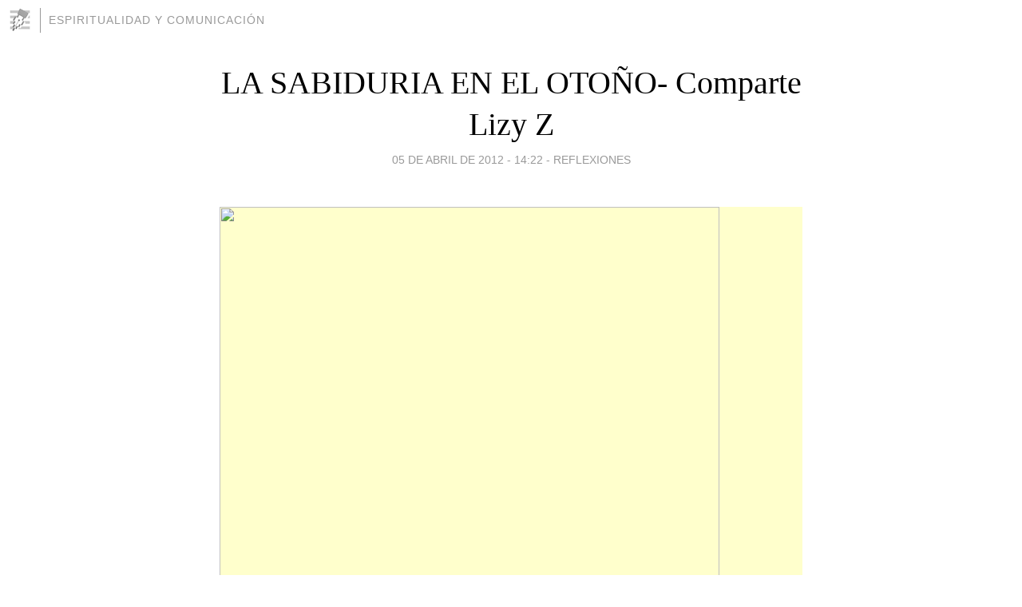

--- FILE ---
content_type: text/html; charset=utf-8
request_url: https://espiritualidadycomunicacion.blogia.com/2012/040501-la-sabiduria-en-el-otono-comparte-lizy-z.php
body_size: 7459
content:
<!DOCTYPE html>
<html lang="es">
<head>
	<meta charset="UTF-8">
	
	<title>LA SABIDURIA EN EL OTOÑO- Comparte Lizy Z | ESPIRITUALIDAD Y COMUNICACIÓN</title>

	<link rel="canonical" href="https://espiritualidadycomunicacion.blogia.com/2012/040501-la-sabiduria-en-el-otono-comparte-lizy-z.php" />
        

	<meta property="og:locale" content="es" />
	<meta property="og:site_name" content="espiritualidadycomunicacion" />

	<meta property="og:type" content="article" />

	<meta property="og:type" content="article" />
	<meta property="og:title" content="LA SABIDURIA EN EL OTO&Ntilde;O- Comparte Lizy Z | ESPIRITUALIDAD Y COMUNICACI&Oacute;N" />
	<meta name="description" property="og:description" content="&nbsp; Fija la vista en la cruz por veinte segundos... y luego....&nbsp;&nbsp;No es viejo aquel que pierde su cabello o su &uacute;ltima muela, sino su &uacute;ltima esperanza. No es viejo, el que lleva en su coraz&oacute;n el amor siempre ardiente.">

	<meta property="og:url" content="https://espiritualidadycomunicacion.blogia.com/2012/040501-la-sabiduria-en-el-otono-comparte-lizy-z.php" />

	<link rel="alternate" type="application/rss+xml" title="RSS 2.0" href="https://espiritualidadycomunicacion.blogia.com/feed.xml" />

	<link rel="stylesheet" href="//cms.blogia.com/templates/template1/css/styles.css?v=1479210573">
	
	<link rel="shortcut icon" href="//cms.blogia.com/templates/template1/img/favicon.ico" />

	<meta name="viewport" content="width=device-width, initial-scale=1.0" />

	
	

<!-- Google tag (gtag.js) -->
<script async src="https://www.googletagmanager.com/gtag/js?id=G-QCKB0GVRJ4"></script>
<script>
  window.dataLayer = window.dataLayer || [];
  function gtag(){dataLayer.push(arguments);}
  gtag('js', new Date());

  gtag('config', 'G-QCKB0GVRJ4');
</script>

</head>










<body class="page--post">


		<header>



       <a href="https://www.blogia.com">
            <img src="[data-uri]" width="30" height="30" alt="Blogia" />
       </a>

		<div id="blog-title">
		<a href="https://espiritualidadycomunicacion.blogia.com">ESPIRITUALIDAD Y COMUNICACIÓN</a>
		</div>
		
	</header>






	
	<main style="max-width : 730px;">
	
	




		<article id="post">
			
			<h1><a href="https://espiritualidadycomunicacion.blogia.com/2012/040501-la-sabiduria-en-el-otono-comparte-lizy-z.php">LA SABIDURIA EN EL OTOÑO- Comparte Lizy Z</a></h1>





			<div class="post__author-date">
				<time datetime="2012-04-05T20:22:00+00:00" pubdate data-updated="true">
				
					<a href="https://espiritualidadycomunicacion.blogia.com/2012/040501-la-sabiduria-en-el-otono-comparte-lizy-z.php">
						05 de abril de 2012 - 14:22					</a>
				</time>
									- <a href="/temas/reflexiones/">Reflexiones</a>
							</div>

		


			
			
			<div class="post__content">
			
								

				
				<table id="yui_3_2_0_1_1333670490259412" style="background-color: #ffffcc; font-family: Tahoma, arial, verdana,;" border="0" cellspacing="0" cellpadding="10" width="100%"><tbody id="yui_3_2_0_1_1333670490259411"><tr id="yui_3_2_0_1_1333670490259410"><td id="yui_3_2_0_1_1333670490259409"><span style="font-family: Arial;"><span style="font-size: 10pt;"><img src="https://public.bay.livefilestore.com/y1pQyoj672PgDNi2DYmjL4ainjF2KyCvs2FF_ZBj2rlRiA_XjjgMT1ZNQXnZsqcB4JC5YsPVZziW3gQOafuZKKI3A/34e87be2079e86b393d14be61fad4bcf141724.jpg?psid=1" border="0" width="626" height="772" /></span></span></td></tr></tbody></table><p><span style="font-family: Garamond; font-size: medium;">&nbsp; <strong><span style="font-family: arial,helvetica,sans-serif; font-size: large;">Fija la vista en la cruz por veinte segundos... y luego....</span></strong></span></p><table id="yui_3_2_0_1_1333670490259417" border="0" cellspacing="0" cellpadding="2" width="100%"><tbody id="yui_3_2_0_1_1333670490259416"><tr id="yui_3_2_0_1_1333670490259415"><td id="yui_3_2_0_1_1333670490259414" style="direction: ltr; font-size: 12pt;" dir="ltr" width="100%"><div id="yui_3_2_0_1_1333670490259413" style="text-align: center; font-family: Script MT Bold;"><img src="http://pe.mg6.mail.yahoo.com/ya/download?mid=1%5f777879%5fAPXTi2IAAQ88T3uk0gjJ7AhxjN8&amp;pid=1.2&amp;fid=Inbox&amp;inline=1&amp;appid=YahooMailNeo" border="0" hspace="0" width="369" height="318" align="baseline" /></div><div style="text-align: center; font-family: Script MT Bold;"></div><div style="font-family: Script MT Bold;"><p id="yui_3_2_0_1_1333670490259438" style="text-align: center;"><strong id="yui_3_2_0_1_1333670490259437"><span style="font-family: Eurostile; color: #000000; font-size: large;"><span style="font-family: Eurostile; font-size: 16pt; font-weight: bold;"><span style="color: #c0c0c0;"><img src="http://pe.mg6.mail.yahoo.com/ya/download?mid=1%5f777879%5fAPXTi2IAAQ88T3uk0gjJ7AhxjN8&amp;pid=1.3&amp;fid=Inbox&amp;inline=1&amp;appid=YahooMailNeo" border="0" alt="LA SABIDURIA EN EL OTO&Ntilde;O" width="334" height="65" /></span></span><span style="color: #c0c0c0;">&nbsp;</span></span></strong><span style="font-family: Eurostile; color: #000000; font-size: large;">&nbsp;</span></p><span style="font-family: Eurostile; color: #990000; font-size: large;"><div style="text-align: center;"><span style="font-family: Arial;"><span style="font-family: Eurostile; font-size: 16pt; font-weight: bold;"><span style="font-size: medium;">No es viejo aquel que pierde su cabello o su &uacute;ltima muela, </span></span></span></div><div style="text-align: center;"><span style="font-family: Arial;"><span style="font-family: Eurostile; font-size: 16pt; font-weight: bold;"><span style="font-family: Eurostile; font-size: 16pt; font-weight: bold;"><span style="font-size: medium;">sino su &uacute;ltima esperanza. </span></span></span></span></div><div style="text-align: center;"><span style="font-family: Arial;"><span style="font-family: Eurostile; font-size: 16pt; font-weight: bold;"><span style="font-family: Eurostile; font-size: 16pt; font-weight: bold;"><span style="font-family: Eurostile; font-size: 16pt; font-weight: bold;"><span style="font-size: medium;">No es viejo, el que lleva en su coraz&oacute;n el amor siempre ardiente. </span></span></span></span></span></div><div style="text-align: center;"><span style="font-family: Arial;"><span style="font-family: Eurostile; font-size: 16pt; font-weight: bold;"><span style="font-family: Eurostile; font-size: 16pt; font-weight: bold;"><span style="font-family: Eurostile; font-size: 16pt; font-weight: bold;"><span style="font-family: Eurostile; font-size: 16pt; font-weight: bold;"><span style="font-size: medium;">No es viejo el que mantiene su fe en s&iacute; mismo, </span></span></span></span></span></span></div><div style="text-align: center;"><span style="font-family: Arial;"><span style="font-family: Eurostile; font-size: 16pt; font-weight: bold;"><span style="font-family: Eurostile; font-size: 16pt; font-weight: bold;"><span style="font-family: Eurostile; font-size: 16pt; font-weight: bold;"><span style="font-family: Eurostile; font-size: 16pt; font-weight: bold;"><span style="font-family: Eurostile; font-size: 16pt; font-weight: bold;"><span style="font-size: medium;">el que vive sanamente alegre, </span></span></span></span></span></span></span></div><div style="text-align: center;"><span style="font-family: Arial;"><span style="font-family: Eurostile; font-size: 16pt; font-weight: bold;"><span style="font-family: Eurostile; font-size: 16pt; font-weight: bold;"><span style="font-family: Eurostile; font-size: 16pt; font-weight: bold;"><span style="font-family: Eurostile; font-size: 16pt; font-weight: bold;"><span style="font-family: Eurostile; font-size: 16pt; font-weight: bold;"><span style="font-family: Eurostile; font-size: 16pt; font-weight: bold;"><span style="font-size: medium;">convencido de que para el coraz&oacute;n puro no hay edad. </span></span></span></span></span></span></span></span></div><div style="text-align: center;"><span style="font-family: Arial;"><span style="font-family: Eurostile; font-size: 16pt; font-weight: bold;"><span style="font-family: Eurostile; font-size: 16pt; font-weight: bold;"><span style="font-family: Eurostile; font-size: 16pt; font-weight: bold;"><span style="font-family: Eurostile; font-size: 16pt; font-weight: bold;"><span style="font-family: Eurostile; font-size: 16pt; font-weight: bold;"><span style="font-family: Eurostile; font-size: 16pt; font-weight: bold;">&nbsp;</span></span></span></span></span></span></span><span style="font-family: Arial;"><span style="font-family: Eurostile; font-size: 16pt; font-weight: bold;"><span style="font-family: Eurostile; font-size: 16pt; font-weight: bold;"><span style="font-family: Eurostile; font-size: 16pt; font-weight: bold;"><span style="font-family: Eurostile; font-size: 16pt; font-weight: bold;"><span style="font-family: Eurostile; font-size: 16pt; font-weight: bold;"><span style="font-family: Eurostile; font-size: 16pt; font-weight: bold;"><strong><span style="font-family: Eurostile;"><span style="font-family: Eurostile; font-size: 16pt; font-weight: bold;"><span style="font-size: medium;">El cuerpo envejece, pero no la actividad creadora del esp&iacute;ritu.</span></span></span></strong></span></span></span></span></span></span></span></div><div style="text-align: center;"><span style="font-family: Arial;"><span style="font-family: Eurostile; font-size: 16pt; font-weight: bold;"><span style="font-family: Eurostile; font-size: 16pt; font-weight: bold;"><span style="font-family: Eurostile; font-size: 16pt; font-weight: bold;"><span style="font-family: Eurostile; font-size: 16pt; font-weight: bold;"><span style="font-family: Eurostile; font-size: 16pt; font-weight: bold;"><span style="font-family: Eurostile; font-size: 16pt; font-weight: bold;"><strong><span style="font-family: Eurostile;"><span style="font-family: Eurostile; font-size: 16pt; font-weight: bold;"><span style="font-family: Eurostile; font-size: 16pt; font-weight: bold;"><span style="font-size: medium;">Para el profano la ancianidad es invierno; </span></span></span></span></strong></span></span></span></span></span></span></span></div><div style="text-align: center;"><span style="font-family: Arial;"><span style="font-family: Eurostile; font-size: 16pt; font-weight: bold;"><span style="font-family: Eurostile; font-size: 16pt; font-weight: bold;"><span style="font-family: Eurostile; font-size: 16pt; font-weight: bold;"><span style="font-family: Eurostile; font-size: 16pt; font-weight: bold;"><span style="font-family: Eurostile; font-size: 16pt; font-weight: bold;"><span style="font-family: Eurostile; font-size: 16pt; font-weight: bold;"><strong><span style="font-family: Eurostile;"><span style="font-family: Eurostile; font-size: 16pt; font-weight: bold;"><span style="font-family: Eurostile; font-size: 16pt; font-weight: bold;"><span style="font-family: Eurostile; font-size: 16pt; font-weight: bold;"><span style="font-size: medium;">para el sabio es la estaci&oacute;n de la cosecha. </span></span></span></span></span></strong></span></span></span></span></span></span></span></div><div style="text-align: center;"><span style="font-family: Arial;"><span style="font-family: Eurostile; font-size: 16pt; font-weight: bold;"><span style="font-family: Eurostile; font-size: 16pt; font-weight: bold;"><span style="font-family: Eurostile; font-size: 16pt; font-weight: bold;"><span style="font-family: Eurostile; font-size: 16pt; font-weight: bold;"><span style="font-family: Eurostile; font-size: 16pt; font-weight: bold;"><span style="font-family: Eurostile; font-size: 16pt; font-weight: bold;"><strong><span style="font-family: Eurostile;"><span style="font-family: Eurostile; font-size: 16pt; font-weight: bold;"><span style="font-family: Eurostile; font-size: 16pt; font-weight: bold;"><span style="font-family: Eurostile; font-size: 16pt; font-weight: bold;"><span style="font-family: Eurostile; font-size: 16pt; font-weight: bold;"><span style="font-size: medium;">El crep&uacute;sculo de la vida trae consigo su propia l&aacute;mpara. </span></span></span></span></span></span></strong></span></span></span></span></span></span></span></div><div style="text-align: center;"><span style="font-family: Arial;"><span style="font-family: Eurostile; font-size: 16pt; font-weight: bold;"><span style="font-family: Eurostile; font-size: 16pt; font-weight: bold;"><span style="font-family: Eurostile; font-size: 16pt; font-weight: bold;"><span style="font-family: Eurostile; font-size: 16pt; font-weight: bold;"><span style="font-family: Eurostile; font-size: 16pt; font-weight: bold;"><span style="font-family: Eurostile; font-size: 16pt; font-weight: bold;"><strong><span style="font-family: Eurostile;"><span style="font-family: Eurostile; font-size: 16pt; font-weight: bold;"><span style="font-family: Eurostile; font-size: 16pt; font-weight: bold;"><span style="font-family: Eurostile; font-size: 16pt; font-weight: bold;"><span style="font-family: Eurostile; font-size: 16pt; font-weight: bold;"><span style="font-family: Eurostile; font-size: 16pt; font-weight: bold;"><span style="font-size: medium;">Hay una primavera que no vuelve jam&aacute;s y otra que es eterna; </span></span></span></span></span></span></span></strong></span></span></span></span></span></span></span></div><div style="text-align: center;"><span style="font-family: Arial;"><span style="font-family: Eurostile; font-size: 16pt; font-weight: bold;"><span style="font-family: Eurostile; font-size: 16pt; font-weight: bold;"><span style="font-family: Eurostile; font-size: 16pt; font-weight: bold;"><span style="font-family: Eurostile; font-size: 16pt; font-weight: bold;"><span style="font-family: Eurostile; font-size: 16pt; font-weight: bold;"><span style="font-family: Eurostile; font-size: 16pt; font-weight: bold;"><strong><span style="font-family: Eurostile;"><span style="font-family: Eurostile; font-size: 16pt; font-weight: bold;"><span style="font-family: Eurostile; font-size: 16pt; font-weight: bold;"><span style="font-family: Eurostile; font-size: 16pt; font-weight: bold;"><span style="font-family: Eurostile; font-size: 16pt; font-weight: bold;"><span style="font-family: Eurostile; font-size: 16pt; font-weight: bold;"><span style="font-family: Eurostile; font-size: 16pt; font-weight: bold;"><span style="font-size: medium;">la primera es la juventud del cuerpo, </span></span></span></span></span></span></span></span></strong></span></span></span></span></span></span></span></div><div style="text-align: center;"><span style="font-family: Arial;"><span style="font-family: Eurostile; font-size: 16pt; font-weight: bold;"><span style="font-family: Eurostile; font-size: 16pt; font-weight: bold;"><span style="font-family: Eurostile; font-size: 16pt; font-weight: bold;"><span style="font-family: Eurostile; font-size: 16pt; font-weight: bold;"><span style="font-family: Eurostile; font-size: 16pt; font-weight: bold;"><span style="font-family: Eurostile; font-size: 16pt; font-weight: bold;"><strong><span style="font-family: Eurostile;"><span style="font-family: Eurostile; font-size: 16pt; font-weight: bold;"><span style="font-family: Eurostile; font-size: 16pt; font-weight: bold;"><span style="font-family: Eurostile; font-size: 16pt; font-weight: bold;"><span style="font-family: Eurostile; font-size: 16pt; font-weight: bold;"><span style="font-family: Eurostile; font-size: 16pt; font-weight: bold;"><span style="font-family: Eurostile; font-size: 16pt; font-weight: bold;">&nbsp;</span></span></span></span></span></span></span></strong></span></span></span></span></span></span></span><span style="font-family: Arial;"><span style="font-family: Eurostile; font-size: 16pt; font-weight: bold;"><span style="font-family: Eurostile; font-size: 16pt; font-weight: bold;"><span style="font-family: Eurostile; font-size: 16pt; font-weight: bold;"><span style="font-family: Eurostile; font-size: 16pt; font-weight: bold;"><span style="font-family: Eurostile; font-size: 16pt; font-weight: bold;"><span style="font-family: Eurostile; font-size: 16pt; font-weight: bold;"><strong><span style="font-family: Eurostile;"><span style="font-family: Eurostile; font-size: 16pt; font-weight: bold;"><span style="font-family: Eurostile; font-size: 16pt; font-weight: bold;"><span style="font-family: Eurostile; font-size: 16pt; font-weight: bold;"><span style="font-family: Eurostile; font-size: 16pt; font-weight: bold;"><span style="font-family: Eurostile; font-size: 16pt; font-weight: bold;"><span style="font-family: Eurostile; font-size: 16pt; font-weight: bold;"><strong><span style="font-family: Eurostile;"><span style="font-family: Eurostile; font-size: 16pt; font-weight: bold;"><span style="font-size: medium;">la segunda es la juventud del alma.</span></span></span></strong></span></span></span></span></span></span></span></strong></span></span></span></span></span></span></span></div><div style="text-align: center;"><span style="font-family: Arial;"><span style="font-family: Eurostile; font-size: 16pt; font-weight: bold;"><span style="font-family: Eurostile; font-size: 16pt; font-weight: bold;"><span style="font-family: Eurostile; font-size: 16pt; font-weight: bold;"><span style="font-family: Eurostile; font-size: 16pt; font-weight: bold;"><span style="font-family: Eurostile; font-size: 16pt; font-weight: bold;"><span style="font-family: Eurostile; font-size: 16pt; font-weight: bold;"><strong><span style="font-family: Eurostile;"><span style="font-family: Eurostile; font-size: 16pt; font-weight: bold;"><span style="font-family: Eurostile; font-size: 16pt; font-weight: bold;"><span style="font-family: Eurostile; font-size: 16pt; font-weight: bold;"><span style="font-family: Eurostile; font-size: 16pt; font-weight: bold;"><span style="font-family: Eurostile; font-size: 16pt; font-weight: bold;"><span style="font-family: Eurostile; font-size: 16pt; font-weight: bold;"><strong><span style="font-family: Eurostile;"><span style="font-family: Eurostile; font-size: 16pt; font-weight: bold;"><span style="font-family: Eurostile; font-size: 16pt; font-weight: bold;"><span style="font-size: medium;">Cuando una noble vida ha preparado la vejez, </span></span></span></span></strong></span></span></span></span></span></span></span></strong></span></span></span></span></span></span></span></div><div style="text-align: center;"><span style="font-family: Arial;"><span style="font-family: Eurostile; font-size: 16pt; font-weight: bold;"><span style="font-family: Eurostile; font-size: 16pt; font-weight: bold;"><span style="font-family: Eurostile; font-size: 16pt; font-weight: bold;"><span style="font-family: Eurostile; font-size: 16pt; font-weight: bold;"><span style="font-family: Eurostile; font-size: 16pt; font-weight: bold;"><span style="font-family: Eurostile; font-size: 16pt; font-weight: bold;"><strong><span style="font-family: Eurostile;"><span style="font-family: Eurostile; font-size: 16pt; font-weight: bold;"><span style="font-family: Eurostile; font-size: 16pt; font-weight: bold;"><span style="font-family: Eurostile; font-size: 16pt; font-weight: bold;"><span style="font-family: Eurostile; font-size: 16pt; font-weight: bold;"><span style="font-family: Eurostile; font-size: 16pt; font-weight: bold;"><span style="font-family: Eurostile; font-size: 16pt; font-weight: bold;"><strong><span style="font-family: Eurostile;"><span style="font-family: Eurostile; font-size: 16pt; font-weight: bold;"><span style="font-family: Eurostile; font-size: 16pt; font-weight: bold;"><span style="font-family: Eurostile; font-size: 16pt; font-weight: bold;"><span style="font-size: medium;">no es la decadencia lo que &eacute;sta recuerda: </span></span></span></span></span></strong></span></span></span></span></span></span></span></strong></span></span></span></span></span></span></span></div><div style="text-align: center;"><span style="font-family: Arial;"><span style="font-family: Eurostile; font-size: 16pt; font-weight: bold;"><span style="font-family: Eurostile; font-size: 16pt; font-weight: bold;"><span style="font-family: Eurostile; font-size: 16pt; font-weight: bold;"><span style="font-family: Eurostile; font-size: 16pt; font-weight: bold;"><span style="font-family: Eurostile; font-size: 16pt; font-weight: bold;"><span style="font-family: Eurostile; font-size: 16pt; font-weight: bold;"><strong><span style="font-family: Eurostile;"><span style="font-family: Eurostile; font-size: 16pt; font-weight: bold;"><span style="font-family: Eurostile; font-size: 16pt; font-weight: bold;"><span style="font-family: Eurostile; font-size: 16pt; font-weight: bold;"><span style="font-family: Eurostile; font-size: 16pt; font-weight: bold;"><span style="font-family: Eurostile; font-size: 16pt; font-weight: bold;"><span style="font-family: Eurostile; font-size: 16pt; font-weight: bold;"><strong><span style="font-family: Eurostile;"><span style="font-family: Eurostile; font-size: 16pt; font-weight: bold;"><span style="font-family: Eurostile; font-size: 16pt; font-weight: bold;"><span style="font-family: Eurostile; font-size: 16pt; font-weight: bold;"></span></span><span style="font-family: Eurostile; font-size: 16pt; font-weight: bold;"><span style="font-size: medium;">son los primeros destellos de la inmortalidad. </span></span></span></span></strong></span></span></span></span></span></span></span></strong></span></span></span></span></span></span></span></div><div style="text-align: center;"><span style="font-family: Arial;"><span style="font-family: Eurostile; font-size: 16pt; font-weight: bold;"><span style="font-family: Eurostile; font-size: 16pt; font-weight: bold;"><span style="font-family: Eurostile; font-size: 16pt; font-weight: bold;"><span style="font-family: Eurostile; font-size: 16pt; font-weight: bold;"><span style="font-family: Eurostile; font-size: 16pt; font-weight: bold;"><span style="font-family: Eurostile; font-size: 16pt; font-weight: bold;"><strong><span style="font-family: Eurostile;"><span style="font-family: Eurostile; font-size: 16pt; font-weight: bold;"><span style="font-family: Eurostile; font-size: 16pt; font-weight: bold;"><span style="font-family: Eurostile; font-size: 16pt; font-weight: bold;"><span style="font-family: Eurostile; font-size: 16pt; font-weight: bold;"><span style="font-family: Eurostile; font-size: 16pt; font-weight: bold;"><span style="font-family: Eurostile; font-size: 16pt; font-weight: bold;"><strong><span style="font-family: Eurostile;"><span style="font-family: Eurostile; font-size: 16pt; font-weight: bold;"><span style="font-family: Eurostile; font-size: 16pt; font-weight: bold;"><span style="font-family: Eurostile; font-size: 16pt; font-weight: bold;"><span style="font-size: medium;">con tanto coraje e ilusi&oacute;n como la primera. </span></span></span></span></span></strong></span></span></span></span></span></span></span></strong></span></span></span></span></span></span></span></div><span style="font-family: Eurostile; color: #990000; font-size: large;"><div id="yui_3_2_0_1_1333670490259471" style="text-align: center;"><span style="font-family: Arial;"><span style="font-family: Eurostile; font-size: 16pt; font-weight: bold;"><span style="font-family: Eurostile; font-size: 16pt; font-weight: bold;"><span style="font-family: Eurostile; font-size: 16pt; font-weight: bold;"><span style="font-family: Eurostile; font-size: 16pt; font-weight: bold;"><span style="font-family: Eurostile; font-size: 16pt; font-weight: bold;"><span style="font-family: Eurostile; font-size: 16pt; font-weight: bold;"><strong id="yui_3_2_0_1_1333670490259463"><span style="font-family: Eurostile;"><span style="font-family: Eurostile; font-size: 16pt; font-weight: bold;"><span style="font-family: Eurostile; font-size: 16pt; font-weight: bold;"><span style="font-family: Eurostile; font-size: 16pt; font-weight: bold;"><span style="font-family: Eurostile; font-size: 16pt; font-weight: bold;"><span style="font-family: Eurostile; font-size: 16pt; font-weight: bold;"><span style="font-family: Eurostile; font-size: 16pt; font-weight: bold;"><strong id="yui_3_2_0_1_1333670490259455"><span style="font-family: Eurostile;"><span style="font-family: Eurostile; font-size: 16pt; font-weight: bold;"><span style="font-family: Eurostile; font-size: 16pt; font-weight: bold;"><span style="font-family: Eurostile; font-size: 16pt; font-weight: bold;"><span style="font-family: Eurostile; font-size: 16pt; font-weight: bold;"><span style="font-size: medium;">Para ello tendr&aacute; que empezar por aceptar que el sol del atardecer</span></span></span></span></span></span></strong></span></span></span></span></span></span></span></strong></span></span></span></span></span></span></span></div><div><span style="font-family: Arial;"><span style="font-family: Eurostile; font-size: 16pt; font-weight: bold;"><span style="font-family: Eurostile; font-size: 16pt; font-weight: bold;"><span style="font-family: Eurostile; font-size: 16pt; font-weight: bold;"><span style="font-family: Eurostile; font-size: 16pt; font-weight: bold;"><span style="font-family: Eurostile; font-size: 16pt; font-weight: bold;"><span style="font-family: Eurostile; font-size: 16pt; font-weight: bold;"><strong><span style="font-family: Eurostile;"><span style="font-family: Eurostile; font-size: 16pt; font-weight: bold;"><span style="font-family: Eurostile; font-size: 16pt; font-weight: bold;"><span style="font-family: Eurostile; font-size: 16pt; font-weight: bold;"><span style="font-family: Eurostile; font-size: 16pt; font-weight: bold;"><span style="font-family: Eurostile; font-size: 16pt; font-weight: bold;"><span style="font-family: Eurostile; font-size: 16pt; font-weight: bold;"><strong><span style="font-family: Eurostile;"><span style="font-family: Eurostile; font-size: 16pt; font-weight: bold;"><span style="font-family: Eurostile; font-size: 16pt; font-weight: bold;"><span style="font-family: Eurostile; font-size: 16pt; font-weight: bold;"><span style="font-family: Eurostile; font-size: 16pt; font-weight: bold;"><span style="font-size: medium;"><div style="text-align: center;"><span style="font-family: Arial;"><span style="font-family: Eurostile; font-size: 16pt; font-weight: bold;"><span style="font-family: Eurostile; font-size: 16pt; font-weight: bold;"><span style="font-family: Eurostile; font-size: 16pt; font-weight: bold;"><span style="font-family: Eurostile; font-size: 16pt; font-weight: bold;"><span style="font-family: Eurostile; font-size: 16pt; font-weight: bold;"><span style="font-family: Eurostile; font-size: 16pt; font-weight: bold;"><strong><span style="font-family: Eurostile;"><span style="font-family: Eurostile; font-size: 16pt; font-weight: bold;"><span style="font-family: Eurostile; font-size: 16pt; font-weight: bold;"><span style="font-family: Eurostile; font-size: 16pt; font-weight: bold;"><span style="font-family: Eurostile; font-size: 16pt; font-weight: bold;"><span style="font-family: Eurostile; font-size: 16pt; font-weight: bold;"><span style="font-family: Eurostile; font-size: 16pt; font-weight: bold;"><strong><span style="font-family: Eurostile;"><span style="font-family: Eurostile; font-size: 16pt; font-weight: bold;"><span style="font-family: Eurostile; font-size: 16pt; font-weight: bold;"><span style="font-family: Eurostile; font-size: 16pt; font-weight: bold;"><span style="font-family: Eurostile; font-size: 16pt; font-weight: bold;"><span style="font-family: Eurostile; font-size: 16pt; font-weight: bold;"><span style="font-size: medium;">es tan importante como el del amanecer y el mediod&iacute;a, </span></span></span></span></span></span></span></strong></span></span></span></span></span></span></span></strong></span></span></span></span></span></span></span></div><div style="text-align: center;"><span style="font-family: Arial;"><span style="font-family: Eurostile; font-size: 16pt; font-weight: bold;"><span style="font-family: Eurostile; font-size: 16pt; font-weight: bold;"><span style="font-family: Eurostile; font-size: 16pt; font-weight: bold;"><span style="font-family: Eurostile; font-size: 16pt; font-weight: bold;"><span style="font-family: Eurostile; font-size: 16pt; font-weight: bold;"><span style="font-family: Eurostile; font-size: 16pt; font-weight: bold;"><strong><span style="font-family: Eurostile;"><span style="font-family: Eurostile; font-size: 16pt; font-weight: bold;"><span style="font-family: Eurostile; font-size: 16pt; font-weight: bold;"><span style="font-family: Eurostile; font-size: 16pt; font-weight: bold;"><span style="font-family: Eurostile; font-size: 16pt; font-weight: bold;"><span style="font-family: Eurostile; font-size: 16pt; font-weight: bold;"><span style="font-family: Eurostile; font-size: 16pt; font-weight: bold;"><strong><span style="font-family: Eurostile;"><span style="font-family: Eurostile; font-size: 16pt; font-weight: bold;"><span style="font-family: Eurostile; font-size: 16pt; font-weight: bold;"><span style="font-family: Eurostile; font-size: 16pt; font-weight: bold;"><span style="font-family: Eurostile; font-size: 16pt; font-weight: bold;"><span style="font-family: Eurostile; font-size: 16pt; font-weight: bold;"><span style="font-family: Eurostile; font-size: 16pt; font-weight: bold;"><span style="font-size: medium;">aunque su calor sea muy distinto.</span></span></span></span></span></span></span></span></strong></span></span></span></span></span></span></span></strong></span></span></span></span></span></span></span></div><div id="yui_3_2_0_1_1333670490259473" style="text-align: center;"><span style="font-family: Arial;"><span style="font-family: Eurostile; font-size: 16pt; font-weight: bold;"><span style="font-family: Eurostile; font-size: 16pt; font-weight: bold;"><span style="font-family: Eurostile; font-size: 16pt; font-weight: bold;"><span style="font-family: Eurostile; font-size: 16pt; font-weight: bold;"><span style="font-family: Eurostile; font-size: 16pt; font-weight: bold;"><span style="font-family: Eurostile; font-size: 16pt; font-weight: bold;"><strong><span style="font-family: Eurostile;"><span style="font-family: Eurostile; font-size: 16pt; font-weight: bold;"><span style="font-family: Eurostile; font-size: 16pt; font-weight: bold;"><span style="font-family: Eurostile; font-size: 16pt; font-weight: bold;"><span style="font-family: Eurostile; font-size: 16pt; font-weight: bold;"><span style="font-family: Eurostile; font-size: 16pt; font-weight: bold;"><span style="font-family: Eurostile; font-size: 16pt; font-weight: bold;"><strong><span style="font-family: Eurostile;"><span style="font-family: Eurostile; font-size: 16pt; font-weight: bold;"><span style="font-family: Eurostile; font-size: 16pt; font-weight: bold;"><span style="font-family: Eurostile; font-size: 16pt; font-weight: bold;"><span style="font-family: Eurostile; font-size: 16pt; font-weight: bold;"><span style="font-family: Eurostile; font-size: 16pt; font-weight: bold;"><span style="font-family: Eurostile; font-size: 16pt; font-weight: bold;"><span style="font-family: Eurostile; font-size: 16pt; font-weight: bold;"><span style="font-size: medium;">El sol no se averg&uuml;enza de ponerse, </span></span></span></span></span></span></span></span></span></strong></span></span></span></span></span></span></span></strong></span></span></span></span></span></span></span></div><div style="text-align: center;"><span style="font-family: Arial;"><span style="font-family: Eurostile; font-size: 16pt; font-weight: bold;"><span style="font-family: Eurostile; font-size: 16pt; font-weight: bold;"><span style="font-family: Eurostile; font-size: 16pt; font-weight: bold;"><span style="font-family: Eurostile; font-size: 16pt; font-weight: bold;"><span style="font-family: Eurostile; font-size: 16pt; font-weight: bold;"><span style="font-family: Eurostile; font-size: 16pt; font-weight: bold;"><strong><span style="font-family: Eurostile;"><span style="font-family: Eurostile; font-size: 16pt; font-weight: bold;"><span style="font-family: Eurostile; font-size: 16pt; font-weight: bold;"><span style="font-family: Eurostile; font-size: 16pt; font-weight: bold;"><span style="font-family: Eurostile; font-size: 16pt; font-weight: bold;"><span style="font-family: Eurostile; font-size: 16pt; font-weight: bold;"><span style="font-family: Eurostile; font-size: 16pt; font-weight: bold;"><strong><span style="font-family: Eurostile;"><span style="font-family: Eurostile; font-size: 16pt; font-weight: bold;"><span style="font-family: Eurostile; font-size: 16pt; font-weight: bold;"><span style="font-family: Eurostile; font-size: 16pt; font-weight: bold;"><span style="font-family: Eurostile; font-size: 16pt; font-weight: bold;"><span style="font-family: Eurostile; font-size: 16pt; font-weight: bold;"><span style="font-family: Eurostile; font-size: 16pt; font-weight: bold;"><span style="font-family: Eurostile; font-size: 16pt; font-weight: bold;"><span style="font-family: Eurostile; font-size: 16pt; font-weight: bold;"><span style="font-size: medium;">no siente nostalgia de su brillo matutino, </span></span></span></span></span></span></span></span></span></span></strong></span></span></span></span></span></span></span></strong></span></span></span></span></span></span></span></div><div style="text-align: center;"><span style="font-family: Arial;"><span style="font-family: Eurostile; font-size: 16pt; font-weight: bold;"><span style="font-family: Eurostile; font-size: 16pt; font-weight: bold;"><span style="font-family: Eurostile; font-size: 16pt; font-weight: bold;"><span style="font-family: Eurostile; font-size: 16pt; font-weight: bold;"><span style="font-family: Eurostile; font-size: 16pt; font-weight: bold;"><span style="font-family: Eurostile; font-size: 16pt; font-weight: bold;"><strong><span style="font-family: Eurostile;"><span style="font-family: Eurostile; font-size: 16pt; font-weight: bold;"><span style="font-family: Eurostile; font-size: 16pt; font-weight: bold;"><span style="font-family: Eurostile; font-size: 16pt; font-weight: bold;"><span style="font-family: Eurostile; font-size: 16pt; font-weight: bold;"><span style="font-family: Eurostile; font-size: 16pt; font-weight: bold;"><span style="font-family: Eurostile; font-size: 16pt; font-weight: bold;"><strong><span style="font-family: Eurostile;"><span style="font-family: Eurostile; font-size: 16pt; font-weight: bold;"><span style="font-family: Eurostile; font-size: 16pt; font-weight: bold;"><span style="font-family: Eurostile; font-size: 16pt; font-weight: bold;"><span style="font-family: Eurostile; font-size: 16pt; font-weight: bold;"><span style="font-family: Eurostile; font-size: 16pt; font-weight: bold;"><span style="font-family: Eurostile; font-size: 16pt; font-weight: bold;"><span style="font-family: Eurostile; font-size: 16pt; font-weight: bold;"><span style="font-family: Eurostile; font-size: 16pt; font-weight: bold;"><span style="font-family: Eurostile; font-size: 16pt; font-weight: bold;"><span style="font-size: medium;">no piensa que las horas del d&iacute;a lo est&aacute;n echando del cielo. </span></span></span></span></span></span></span></span></span></span></span></strong></span></span></span></span></span></span></span></strong></span></span></span></span></span></span></span></div><div style="text-align: center;"><span style="font-family: Arial;"><span style="font-family: Eurostile; font-size: 16pt; font-weight: bold;"><span style="font-family: Eurostile; font-size: 16pt; font-weight: bold;"><span style="font-family: Eurostile; font-size: 16pt; font-weight: bold;"><span style="font-family: Eurostile; font-size: 16pt; font-weight: bold;"><span style="font-family: Eurostile; font-size: 16pt; font-weight: bold;"><span style="font-family: Eurostile; font-size: 16pt; font-weight: bold;"><strong><span style="font-family: Eurostile;"><span style="font-family: Eurostile; font-size: 16pt; font-weight: bold;"><span style="font-family: Eurostile; font-size: 16pt; font-weight: bold;"><span style="font-family: Eurostile; font-size: 16pt; font-weight: bold;"><span style="font-family: Eurostile; font-size: 16pt; font-weight: bold;"><span style="font-family: Eurostile; font-size: 16pt; font-weight: bold;"><span style="font-family: Eurostile; font-size: 16pt; font-weight: bold;"><strong><span style="font-family: Eurostile;"><span style="font-family: Eurostile; font-size: 16pt; font-weight: bold;"><span style="font-family: Eurostile; font-size: 16pt; font-weight: bold;"><span style="font-family: Eurostile; font-size: 16pt; font-weight: bold;"><span style="font-family: Eurostile; font-size: 16pt; font-weight: bold;"><span style="font-family: Eurostile; font-size: 16pt; font-weight: bold;"><span style="font-family: Eurostile; font-size: 16pt; font-weight: bold;"><span style="font-family: Eurostile; font-size: 16pt; font-weight: bold;"><span style="font-family: Eurostile; font-size: 16pt; font-weight: bold;"><span style="font-family: Eurostile; font-size: 16pt; font-weight: bold;"><span style="font-family: Eurostile; font-size: 16pt; font-weight: bold;"><span style="font-size: medium;">No se experimenta menos luminoso ni hermoso </span></span></span></span></span></span></span></span></span></span></span></span></strong></span></span></span></span></span></span></span></strong></span></span></span></span></span></span></span></div><div style="text-align: center;"><span style="font-family: Arial;"><span style="font-family: Eurostile; font-size: 16pt; font-weight: bold;"><span style="font-family: Eurostile; font-size: 16pt; font-weight: bold;"><span style="font-family: Eurostile; font-size: 16pt; font-weight: bold;"><span style="font-family: Eurostile; font-size: 16pt; font-weight: bold;"><span style="font-family: Eurostile; font-size: 16pt; font-weight: bold;"><span style="font-family: Eurostile; font-size: 16pt; font-weight: bold;"><strong><span style="font-family: Eurostile;"><span style="font-family: Eurostile; font-size: 16pt; font-weight: bold;"><span style="font-family: Eurostile; font-size: 16pt; font-weight: bold;"><span style="font-family: Eurostile; font-size: 16pt; font-weight: bold;"><span style="font-family: Eurostile; font-size: 16pt; font-weight: bold;"><span style="font-family: Eurostile; font-size: 16pt; font-weight: bold;"><span style="font-family: Eurostile; font-size: 16pt; font-weight: bold;"><strong><span style="font-family: Eurostile;"><span style="font-family: Eurostile; font-size: 16pt; font-weight: bold;"><span style="font-family: Eurostile; font-size: 16pt; font-weight: bold;"><span style="font-family: Eurostile; font-size: 16pt; font-weight: bold;"><span style="font-family: Eurostile; font-size: 16pt; font-weight: bold;"><span style="font-family: Eurostile; font-size: 16pt; font-weight: bold;"><span style="font-family: Eurostile; font-size: 16pt; font-weight: bold;"><span style="font-family: Eurostile; font-size: 16pt; font-weight: bold;"><span style="font-family: Eurostile; font-size: 16pt; font-weight: bold;"><span style="font-family: Eurostile; font-size: 16pt; font-weight: bold;"><span style="font-family: Eurostile; font-size: 16pt; font-weight: bold;"><span style="font-family: Eurostile; font-size: 16pt; font-weight: bold;"><span style="font-size: medium;">por comprobar que el ocaso se aproxima, </span></span></span></span></span></span></span></span></span></span></span></span></span></strong></span></span></span></span></span></span></span></strong></span></span></span></span></span></span></span></div><div style="text-align: center;"><span style="font-family: Arial;"><span style="font-family: Eurostile; font-size: 16pt; font-weight: bold;"><span style="font-family: Eurostile; font-size: 16pt; font-weight: bold;"><span style="font-family: Eurostile; font-size: 16pt; font-weight: bold;"><span style="font-family: Eurostile; font-size: 16pt; font-weight: bold;"><span style="font-family: Eurostile; font-size: 16pt; font-weight: bold;"><span style="font-family: Eurostile; font-size: 16pt; font-weight: bold;"><strong><span style="font-family: Eurostile;"><span style="font-family: Eurostile; font-size: 16pt; font-weight: bold;"><span style="font-family: Eurostile; font-size: 16pt; font-weight: bold;"><span style="font-family: Eurostile; font-size: 16pt; font-weight: bold;"><span style="font-family: Eurostile; font-size: 16pt; font-weight: bold;"><span style="font-family: Eurostile; font-size: 16pt; font-weight: bold;"><span style="font-family: Eurostile; font-size: 16pt; font-weight: bold;"><strong><span style="font-family: Eurostile;"><span style="font-family: Eurostile; font-size: 16pt; font-weight: bold;"><span style="font-family: Eurostile; font-size: 16pt; font-weight: bold;"><span style="font-family: Eurostile; font-size: 16pt; font-weight: bold;"><span style="font-family: Eurostile; font-size: 16pt; font-weight: bold;"><span style="font-family: Eurostile; font-size: 16pt; font-weight: bold;"><span style="font-family: Eurostile; font-size: 16pt; font-weight: bold;"><span style="font-family: Eurostile; font-size: 16pt; font-weight: bold;"><span style="font-family: Eurostile; font-size: 16pt; font-weight: bold;"><span style="font-family: Eurostile; font-size: 16pt; font-weight: bold;"><span style="font-family: Eurostile; font-size: 16pt; font-weight: bold;"><span style="font-family: Eurostile; font-size: 16pt; font-weight: bold;"><span style="font-family: Eurostile; font-size: 16pt; font-weight: bold;"><span style="font-size: medium;">no cree que su resolana sobre los edificios </span></span></span></span></span></span></span></span></span></span></span></span></span></span></strong></span></span></span></span></span></span></span></strong></span></span></span></span></span></span></span></div><div style="text-align: center;"><span style="color: #990000;"><span style="font-family: Eurostile; font-size: large;"><span style="font-size: medium;"><span style="font-family: Arial;"><span style="font-family: Eurostile; font-size: 16pt; font-weight: bold;"><span style="font-family: Eurostile; font-size: 16pt; font-weight: bold;"><span style="font-family: Eurostile; font-size: 16pt; font-weight: bold;"><span style="font-family: Eurostile; font-size: 16pt; font-weight: bold;"><span style="font-family: Eurostile; font-size: 16pt; font-weight: bold;"><span style="font-family: Eurostile; font-size: 16pt; font-weight: bold;"><strong><span style="font-family: Eurostile;"><span style="font-family: Eurostile; font-size: 16pt; font-weight: bold;"><span style="font-family: Eurostile; font-size: 16pt; font-weight: bold;"><span style="font-family: Eurostile; font-size: 16pt; font-weight: bold;"><span style="font-family: Eurostile; font-size: 16pt; font-weight: bold;"><span style="font-family: Eurostile; font-size: 16pt; font-weight: bold;"><span style="font-family: Eurostile; font-size: 16pt; font-weight: bold;"><strong><span style="font-family: Eurostile;"><span style="font-family: Eurostile; font-size: 16pt; font-weight: bold;"><span style="font-family: Eurostile; font-size: 16pt; font-weight: bold;"><span style="font-family: Eurostile; font-size: 16pt; font-weight: bold;"><span style="font-family: Eurostile; font-size: 16pt; font-weight: bold;"><span style="font-family: Eurostile; font-size: 16pt; font-weight: bold;"><span style="font-family: Eurostile; font-size: 16pt; font-weight: bold;"><span style="font-family: Eurostile; font-size: 16pt; font-weight: bold;"><span style="font-family: Eurostile; font-size: 16pt; font-weight: bold;"><span style="font-family: Eurostile; font-size: 16pt; font-weight: bold;"><span style="font-family: Eurostile; font-size: 16pt; font-weight: bold;"><span style="font-family: Eurostile; font-size: 16pt; font-weight: bold;"><span style="font-family: Eurostile; font-size: 16pt; font-weight: bold;">sea menos importante </span></span></span></span></span></span></span></span></span></span></span></span></span></strong></span></span></span></span></span></span></span></strong></span></span></span></span></span></span></span></span></span><span style="font-family: Arial;"><span style="font-family: Eurostile; font-size: 16pt; font-weight: bold;"><span style="font-family: Eurostile; font-size: 16pt; font-weight: bold;"><span style="font-family: Eurostile; font-size: 16pt; font-weight: bold;"><span style="font-family: Eurostile; font-size: 16pt; font-weight: bold;"><span style="font-family: Eurostile; font-size: 16pt; font-weight: bold;"><span style="font-family: Eurostile; font-size: 16pt; font-weight: bold;"><strong><span style="font-family: Eurostile;"><span style="font-family: Eurostile; font-size: 16pt; font-weight: bold;"><span style="font-family: Eurostile; font-size: 16pt; font-weight: bold;"><span style="font-family: Eurostile; font-size: 16pt; font-weight: bold;"><span style="font-family: Eurostile; font-size: 16pt; font-weight: bold;"><span style="font-family: Eurostile; font-size: 16pt; font-weight: bold;"><span style="font-family: Eurostile; font-size: 16pt; font-weight: bold;"><strong><span style="font-family: Eurostile;"><span style="font-family: Eurostile; font-size: 16pt; font-weight: bold;"><span style="font-family: Eurostile; font-size: 16pt; font-weight: bold;"><span style="font-family: Eurostile; font-size: 16pt; font-weight: bold;"><span style="font-family: Eurostile; font-size: 16pt; font-weight: bold;"><span style="font-family: Eurostile; font-size: 16pt; font-weight: bold;"><span style="font-family: Eurostile; font-size: 16pt; font-weight: bold;"><span style="font-family: Eurostile; font-size: 16pt; font-weight: bold;"><span style="font-family: Eurostile; font-size: 16pt; font-weight: bold;"><span style="font-family: Eurostile; font-size: 16pt; font-weight: bold;"><span style="font-family: Eurostile; font-size: 16pt; font-weight: bold;"><span style="font-family: Eurostile; font-size: 16pt; font-weight: bold;"><span style="font-family: Eurostile; font-size: 16pt; font-weight: bold;"><span style="font-family: Eurostile; font-size: 16pt; font-weight: bold;">o necesaria. </span></span></span></span></span></span></span></span></span></span></span></span></span></span></strong></span></span></span></span></span></span></span></strong></span></span></span></span></span></span></span></span></div><div style="text-align: center;"><span style="font-family: Arial;"><span style="font-family: Eurostile; font-size: 16pt; font-weight: bold;"><span style="font-family: Eurostile; font-size: 16pt; font-weight: bold;"><span style="font-family: Eurostile; font-size: 16pt; font-weight: bold;"><span style="font-family: Eurostile; font-size: 16pt; font-weight: bold;"><span style="font-family: Eurostile; font-size: 16pt; font-weight: bold;"><span style="font-family: Eurostile; font-size: 16pt; font-weight: bold;"><strong><span style="font-family: Eurostile;"><span style="font-family: Eurostile; font-size: 16pt; font-weight: bold;"><span style="font-family: Eurostile; font-size: 16pt; font-weight: bold;"><span style="font-family: Eurostile; font-size: 16pt; font-weight: bold;"><span style="font-family: Eurostile; font-size: 16pt; font-weight: bold;"><span style="font-family: Eurostile; font-size: 16pt; font-weight: bold;"><span style="font-family: Eurostile; font-size: 16pt; font-weight: bold;"><strong><span style="font-family: Eurostile;"><span style="font-family: Eurostile; font-size: 16pt; font-weight: bold;"><span style="font-family: Eurostile; font-size: 16pt; font-weight: bold;"><span style="font-family: Eurostile; font-size: 16pt; font-weight: bold;"><span style="font-family: Eurostile; font-size: 16pt; font-weight: bold;"><span style="font-family: Eurostile; font-size: 16pt; font-weight: bold;"><span style="font-family: Eurostile; font-size: 16pt; font-weight: bold;"><span style="font-family: Eurostile; font-size: 16pt; font-weight: bold;"><span style="font-family: Eurostile; font-size: 16pt; font-weight: bold;"><span style="font-family: Eurostile; font-size: 16pt; font-weight: bold;"><span style="font-family: Eurostile; font-size: 16pt; font-weight: bold;"><span style="font-family: Eurostile; font-size: 16pt; font-weight: bold;"><span style="font-family: Eurostile; font-size: 16pt; font-weight: bold;"><span style="font-family: Eurostile; font-size: 16pt; font-weight: bold;"><span style="color: #990000; font-size: medium;">Cada hora tiene su gozo. </span></span></span></span></span></span></span></span></span></span></span></span></span></span></span></strong></span></span></span></span></span></span></span></strong></span></span></span></span></span></span></span></div><div style="text-align: center;"><span style="font-family: Arial;"><span style="font-family: Eurostile; font-size: 16pt; font-weight: bold;"><span style="font-family: Eurostile; font-size: 16pt; font-weight: bold;"><span style="font-family: Eurostile; font-size: 16pt; font-weight: bold;"><span style="font-family: Eurostile; font-size: 16pt; font-weight: bold;"><span style="font-family: Eurostile; font-size: 16pt; font-weight: bold;"><span style="font-family: Eurostile; font-size: 16pt; font-weight: bold;"><strong><span style="font-family: Eurostile;"><span style="font-family: Eurostile; font-size: 16pt; font-weight: bold;"><span style="font-family: Eurostile; font-size: 16pt; font-weight: bold;"><span style="font-family: Eurostile; font-size: 16pt; font-weight: bold;"><span style="font-family: Eurostile; font-size: 16pt; font-weight: bold;"><span style="font-family: Eurostile; font-size: 16pt; font-weight: bold;"><span style="font-family: Eurostile; font-size: 16pt; font-weight: bold;"><strong><span style="font-family: Eurostile;"><span style="font-family: Eurostile; font-size: 16pt; font-weight: bold;"><span style="font-family: Eurostile; font-size: 16pt; font-weight: bold;"><span style="font-family: Eurostile; font-size: 16pt; font-weight: bold;"><span style="font-family: Eurostile; font-size: 16pt; font-weight: bold;"><span style="font-family: Eurostile; font-size: 16pt; font-weight: bold;"><span style="font-family: Eurostile; font-size: 16pt; font-weight: bold;"><span style="font-family: Eurostile; font-size: 16pt; font-weight: bold;"><span style="font-family: Eurostile; font-size: 16pt; font-weight: bold;"><span style="font-family: Eurostile; font-size: 16pt; font-weight: bold;"><span style="font-family: Eurostile; font-size: 16pt; font-weight: bold;"><span style="font-family: Eurostile; font-size: 16pt; font-weight: bold;"><span style="font-family: Eurostile; font-size: 16pt; font-weight: bold;"><span style="font-family: Eurostile; font-size: 16pt; font-weight: bold;"><span style="font-family: Eurostile; font-size: 16pt; font-weight: bold;"><span style="color: #990000; font-size: medium;">El sol lo sabe y cumple hora a hora su tarea. </span></span></span></span></span></span></span></span></span></span></span></span></span></span></span></span></strong></span></span></span></span></span></span></span></strong></span></span></span></span></span></span></span></div><div style="text-align: center;"><span style="font-family: Arial;"><span style="font-family: Eurostile; font-size: 16pt; font-weight: bold;"><span style="font-family: Eurostile; font-size: 16pt; font-weight: bold;"><span style="font-family: Eurostile; font-size: 16pt; font-weight: bold;"><span style="font-family: Eurostile; font-size: 16pt; font-weight: bold;"><span style="font-family: Eurostile; font-size: 16pt; font-weight: bold;"><span style="font-family: Eurostile; font-size: 16pt; font-weight: bold;"><strong><span style="font-family: Eurostile;"><span style="font-family: Eurostile; font-size: 16pt; font-weight: bold;"><span style="font-family: Eurostile; font-size: 16pt; font-weight: bold;"><span style="font-family: Eurostile; font-size: 16pt; font-weight: bold;"><span style="font-family: Eurostile; font-size: 16pt; font-weight: bold;"><span style="font-family: Eurostile; font-size: 16pt; font-weight: bold;"><span style="font-family: Eurostile; font-size: 16pt; font-weight: bold;"><strong><span style="font-family: Eurostile;"><span style="font-family: Eurostile; font-size: 16pt; font-weight: bold;"><span style="font-family: Eurostile; font-size: 16pt; font-weight: bold;"><span style="font-family: Eurostile; font-size: 16pt; font-weight: bold;"><span style="font-family: Eurostile; font-size: 16pt; font-weight: bold;"><span style="font-family: Eurostile; font-size: 16pt; font-weight: bold;"><span style="font-family: Eurostile; font-size: 16pt; font-weight: bold;"><span style="font-family: Eurostile; font-size: 16pt; font-weight: bold;"><span style="font-family: Eurostile; font-size: 16pt; font-weight: bold;"><span style="font-family: Eurostile; font-size: 16pt; font-weight: bold;"><span style="font-family: Eurostile; font-size: 16pt; font-weight: bold;"><span style="font-family: Eurostile; font-size: 16pt; font-weight: bold;"><span style="font-family: Eurostile; font-size: 16pt; font-weight: bold;"><span style="font-family: Eurostile; font-size: 16pt; font-weight: bold;"><span style="font-family: Eurostile; font-size: 16pt; font-weight: bold;"><span style="font-family: Eurostile; font-size: 16pt; font-weight: bold;"><span style="color: #990000; font-size: medium;">&iexcl;Ah... si todos los ancianos entendieran que su sonrisa </span></span></span></span></span></span></span></span></span></span></span></span></span></span></span></span></span></strong></span></span></span></span></span></span></span></strong></span></span></span></span></span></span></span></div><div style="text-align: center;"><span style="font-family: Arial;"><span style="font-family: Eurostile; font-size: 16pt; font-weight: bold;"><span style="font-family: Eurostile; font-size: 16pt; font-weight: bold;"><span style="font-family: Eurostile; font-size: 16pt; font-weight: bold;"><span style="font-family: Eurostile; font-size: 16pt; font-weight: bold;"><span style="font-family: Eurostile; font-size: 16pt; font-weight: bold;"><span style="font-family: Eurostile; font-size: 16pt; font-weight: bold;"><strong><span style="font-family: Eurostile;"><span style="font-family: Eurostile; font-size: 16pt; font-weight: bold;"><span style="font-family: Eurostile; font-size: 16pt; font-weight: bold;"><span style="font-family: Eurostile; font-size: 16pt; font-weight: bold;"><span style="font-family: Eurostile; font-size: 16pt; font-weight: bold;"><span style="font-family: Eurostile; font-size: 16pt; font-weight: bold;"><span style="font-family: Eurostile; font-size: 16pt; font-weight: bold;"><strong><span style="font-family: Eurostile;"><span style="font-family: Eurostile; font-size: 16pt; font-weight: bold;"><span style="font-family: Eurostile; font-size: 16pt; font-weight: bold;"><span style="font-family: Eurostile; font-size: 16pt; font-weight: bold;"><span style="font-family: Eurostile; font-size: 16pt; font-weight: bold;"><span style="font-family: Eurostile; font-size: 16pt; font-weight: bold;"><span style="font-family: Eurostile; font-size: 16pt; font-weight: bold;"><span style="font-family: Eurostile; font-size: 16pt; font-weight: bold;"><span style="font-family: Eurostile; font-size: 16pt; font-weight: bold;"><span style="font-family: Eurostile; font-size: 16pt; font-weight: bold;"><span style="font-family: Eurostile; font-size: 16pt; font-weight: bold;"><span style="font-family: Eurostile; font-size: 16pt; font-weight: bold;"><span style="font-family: Eurostile; font-size: 16pt; font-weight: bold;"><span style="font-family: Eurostile; font-size: 16pt; font-weight: bold;"><span style="font-family: Eurostile; font-size: 16pt; font-weight: bold;"><span style="font-family: Eurostile; font-size: 16pt; font-weight: bold;"><span style="font-family: Eurostile; font-size: 16pt; font-weight: bold;"><span style="color: #990000; font-size: medium;">sobre los hombres puede ser tan hermosa y fecunda </span></span></span></span></span></span></span></span></span></span></span></span></span></span></span></span></span></span></strong></span></span></span></span></span></span></span></strong></span></span></span></span></span></span></span></div><div style="text-align: center;"><span style="font-family: Arial;"><span style="font-family: Eurostile; font-size: 16pt; font-weight: bold;"><span style="font-family: Eurostile; font-size: 16pt; font-weight: bold;"><span style="font-family: Eurostile; font-size: 16pt; font-weight: bold;"><span style="font-family: Eurostile; font-size: 16pt; font-weight: bold;"><span style="font-family: Eurostile; font-size: 16pt; font-weight: bold;"><span style="font-family: Eurostile; font-size: 16pt; font-weight: bold;"><strong><span style="font-family: Eurostile;"><span style="font-family: Eurostile; font-size: 16pt; font-weight: bold;"><span style="font-family: Eurostile; font-size: 16pt; font-weight: bold;"><span style="font-family: Eurostile; font-size: 16pt; font-weight: bold;"><span style="font-family: Eurostile; font-size: 16pt; font-weight: bold;"><span style="font-family: Eurostile; font-size: 16pt; font-weight: bold;"><span style="font-family: Eurostile; font-size: 16pt; font-weight: bold;"><strong><span style="font-family: Eurostile;"><span style="font-family: Eurostile; font-size: 16pt; font-weight: bold;"><span style="font-family: Eurostile; font-size: 16pt; font-weight: bold;"><span style="font-family: Eurostile; font-size: 16pt; font-weight: bold;"><span style="font-family: Eurostile; font-size: 16pt; font-weight: bold;"><span style="font-family: Eurostile; font-size: 16pt; font-weight: bold;"><span style="font-family: Eurostile; font-size: 16pt; font-weight: bold;"><span style="font-family: Eurostile; font-size: 16pt; font-weight: bold;"><span style="font-family: Eurostile; font-size: 16pt; font-weight: bold;"><span style="font-family: Eurostile; font-size: 16pt; font-weight: bold;"><span style="font-family: Eurostile; font-size: 16pt; font-weight: bold;"><span style="font-family: Eurostile; font-size: 16pt; font-weight: bold;"><span style="font-family: Eurostile; font-size: 16pt; font-weight: bold;"><span style="font-family: Eurostile; font-size: 16pt; font-weight: bold;"><span style="font-family: Eurostile; font-size: 16pt; font-weight: bold;"><span style="font-family: Eurostile; font-size: 16pt; font-weight: bold;"><span style="font-family: Eurostile; font-size: 16pt; font-weight: bold;"><span style="font-family: Eurostile; font-size: 16pt; font-weight: bold;"><span style="color: #990000; font-size: medium;">como ese &uacute;ltimo rayo de sol antes de ponerse!</span></span></span></span></span></span></span></span></span></span></span></span></span></span></span></span></span></span></span></strong></span></span></span></span></span></span></span></strong></span></span></span></span></span></span></span></div><div style="text-align: center;"><span style="font-family: Arial;"><span style="font-family: Eurostile; font-size: 16pt; font-weight: bold;"><span style="font-family: Eurostile; font-size: 16pt; font-weight: bold;"><span style="font-family: Eurostile; font-size: 16pt; font-weight: bold;"><span style="font-family: Eurostile; font-size: 16pt; font-weight: bold;"><span style="font-family: Eurostile; font-size: 16pt; font-weight: bold;"><span style="font-family: Eurostile; font-size: 16pt; font-weight: bold;"><strong><span style="font-family: Eurostile;"><span style="font-family: Eurostile; font-size: 16pt; font-weight: bold;"><span style="font-family: Eurostile; font-size: 16pt; font-weight: bold;"><span style="font-family: Eurostile; font-size: 16pt; font-weight: bold;"><span style="font-family: Eurostile; font-size: 16pt; font-weight: bold;"><span style="font-family: Eurostile; font-size: 16pt; font-weight: bold;"><span style="font-family: Eurostile; font-size: 16pt; font-weight: bold;"><strong><span style="font-family: Eurostile;"><span style="font-family: Eurostile; font-size: 16pt; font-weight: bold;"><span style="font-family: Eurostile; font-size: 16pt; font-weight: bold;"><span style="font-family: Eurostile; font-size: 16pt; font-weight: bold;"><span style="font-size: medium;">no es la decadencia lo que &eacute;sta recuerda: </span></span></span></span></span></strong></span></span></span></span></span></span></span></strong></span></span></span></span></span></span></span></div><div style="text-align: center;"><span style="font-family: Arial;"><span style="font-family: Eurostile; font-size: 16pt; font-weight: bold;"><span style="font-family: Eurostile; font-size: 16pt; font-weight: bold;"><span style="font-family: Eurostile; font-size: 16pt; font-weight: bold;"><span style="font-family: Eurostile; font-size: 16pt; font-weight: bold;"><span style="font-family: Eurostile; font-size: 16pt; font-weight: bold;"><span style="font-family: Eurostile; font-size: 16pt; font-weight: bold;"><strong><span style="font-family: Eurostile;"><span style="font-family: Eurostile; font-size: 16pt; font-weight: bold;"><span style="font-family: Eurostile; font-size: 16pt; font-weight: bold;"><span style="font-family: Eurostile; font-size: 16pt; font-weight: bold;"><span style="font-family: Eurostile; font-size: 16pt; font-weight: bold;"><span style="font-family: Eurostile; font-size: 16pt; font-weight: bold;"><span style="font-family: Eurostile; font-size: 16pt; font-weight: bold;"><strong><span style="font-family: Eurostile;"><span style="font-family: Eurostile; font-size: 16pt; font-weight: bold;"><span style="font-family: Eurostile; font-size: 16pt; font-weight: bold;"><span style="font-family: Eurostile; font-size: 16pt; font-weight: bold;"></span></span><span style="font-family: Eurostile; font-size: 16pt; font-weight: bold;"><span style="font-size: medium;">son los primeros destellos de la inmortalidad. </span></span></span></span></strong></span></span></span></span></span></span></span></strong></span></span></span></span></span></span></span></div><div style="text-align: center;"><span style="font-family: Arial;"><span style="font-family: Eurostile; font-size: 16pt; font-weight: bold;"><span style="font-family: Eurostile; font-size: 16pt; font-weight: bold;"><span style="font-family: Eurostile; font-size: 16pt; font-weight: bold;"><span style="font-family: Eurostile; font-size: 16pt; font-weight: bold;"><span style="font-family: Eurostile; font-size: 16pt; font-weight: bold;"><span style="font-family: Eurostile; font-size: 16pt; font-weight: bold;"><strong><span style="font-family: Eurostile;"><span style="font-family: Eurostile; font-size: 16pt; font-weight: bold;"><span style="font-family: Eurostile; font-size: 16pt; font-weight: bold;"><span style="font-family: Eurostile; font-size: 16pt; font-weight: bold;"><span style="font-family: Eurostile; font-size: 16pt; font-weight: bold;"><span style="font-family: Eurostile; font-size: 16pt; font-weight: bold;"><span style="font-family: Eurostile; font-size: 16pt; font-weight: bold;"><strong><span style="font-family: Eurostile;"><span style="font-family: Eurostile; font-size: 16pt; font-weight: bold;"><span style="font-family: Eurostile; font-size: 16pt; font-weight: bold;"><span style="font-family: Eurostile; font-size: 16pt; font-weight: bold;"><span style="font-size: medium;">con tanto coraje e ilusi&oacute;n como la primera. </span></span></span></span></span></strong></span></span></span></span></span></span></span></strong></span></span></span></span></span></span></span></div><div id="yui_3_2_0_1_1333670490259471" style="text-align: center;"><span style="font-family: Arial;"><span style="font-family: Eurostile; font-size: 16pt; font-weight: bold;"><span style="font-family: Eurostile; font-size: 16pt; font-weight: bold;"><span style="font-family: Eurostile; font-size: 16pt; font-weight: bold;"><span style="font-family: Eurostile; font-size: 16pt; font-weight: bold;"><span style="font-family: Eurostile; font-size: 16pt; font-weight: bold;"><span style="font-family: Eurostile; font-size: 16pt; font-weight: bold;"><strong id="yui_3_2_0_1_1333670490259463"><span style="font-family: Eurostile;"><span style="font-family: Eurostile; font-size: 16pt; font-weight: bold;"><span style="font-family: Eurostile; font-size: 16pt; font-weight: bold;"><span style="font-family: Eurostile; font-size: 16pt; font-weight: bold;"><span style="font-family: Eurostile; font-size: 16pt; font-weight: bold;"><span style="font-family: Eurostile; font-size: 16pt; font-weight: bold;"><span style="font-family: Eurostile; font-size: 16pt; font-weight: bold;"><strong id="yui_3_2_0_1_1333670490259455"><span style="font-family: Eurostile;"><span style="font-family: Eurostile; font-size: 16pt; font-weight: bold;"><span style="font-family: Eurostile; font-size: 16pt; font-weight: bold;"><span style="font-family: Eurostile; font-size: 16pt; font-weight: bold;"><span style="font-family: Eurostile; font-size: 16pt; font-weight: bold;"><span style="font-size: medium;">Para ello tendr&aacute; que empezar por aceptar que el sol del atardecer </span></span></span></span></span></span></strong></span></span></span></span></span></span></span></strong></span></span></span></span></span></span></span></div><div style="text-align: center;"><span style="font-family: Arial;"><span style="font-family: Eurostile; font-size: 16pt; font-weight: bold;"><span style="font-family: Eurostile; font-size: 16pt; font-weight: bold;"><span style="font-family: Eurostile; font-size: 16pt; font-weight: bold;"><span style="font-family: Eurostile; font-size: 16pt; font-weight: bold;"><span style="font-family: Eurostile; font-size: 16pt; font-weight: bold;"><span style="font-family: Eurostile; font-size: 16pt; font-weight: bold;"><strong><span style="font-family: Eurostile;"><span style="font-family: Eurostile; font-size: 16pt; font-weight: bold;"><span style="font-family: Eurostile; font-size: 16pt; font-weight: bold;"><span style="font-family: Eurostile; font-size: 16pt; font-weight: bold;"><span style="font-family: Eurostile; font-size: 16pt; font-weight: bold;"><span style="font-family: Eurostile; font-size: 16pt; font-weight: bold;"><span style="font-family: Eurostile; font-size: 16pt; font-weight: bold;"><strong><span style="font-family: Eurostile;"><span style="font-family: Eurostile; font-size: 16pt; font-weight: bold;"><span style="font-family: Eurostile; font-size: 16pt; font-weight: bold;"><span style="font-family: Eurostile; font-size: 16pt; font-weight: bold;"><span style="font-family: Eurostile; font-size: 16pt; font-weight: bold;"><span style="font-family: Eurostile; font-size: 16pt; font-weight: bold;"><span style="font-size: medium;">es tan importante como el del amanecer y el mediod&iacute;a, </span></span></span></span></span></span></span></strong></span></span></span></span></span></span></span></strong></span></span></span></span></span></span></span></div><div style="text-align: center;"><span style="font-family: Arial;"><span style="font-family: Eurostile; font-size: 16pt; font-weight: bold;"><span style="font-family: Eurostile; font-size: 16pt; font-weight: bold;"><span style="font-family: Eurostile; font-size: 16pt; font-weight: bold;"><span style="font-family: Eurostile; font-size: 16pt; font-weight: bold;"><span style="font-family: Eurostile; font-size: 16pt; font-weight: bold;"><span style="font-family: Eurostile; font-size: 16pt; font-weight: bold;"><strong><span style="font-family: Eurostile;"><span style="font-family: Eurostile; font-size: 16pt; font-weight: bold;"><span style="font-family: Eurostile; font-size: 16pt; font-weight: bold;"><span style="font-family: Eurostile; font-size: 16pt; font-weight: bold;"><span style="font-family: Eurostile; font-size: 16pt; font-weight: bold;"><span style="font-family: Eurostile; font-size: 16pt; font-weight: bold;"><span style="font-family: Eurostile; font-size: 16pt; font-weight: bold;"><strong><span style="font-family: Eurostile;"><span style="font-family: Eurostile; font-size: 16pt; font-weight: bold;"><span style="font-family: Eurostile; font-size: 16pt; font-weight: bold;"><span style="font-family: Eurostile; font-size: 16pt; font-weight: bold;"><span style="font-family: Eurostile; font-size: 16pt; font-weight: bold;"><span style="font-family: Eurostile; font-size: 16pt; font-weight: bold;"><span style="font-family: Eurostile; font-size: 16pt; font-weight: bold;"><span style="font-size: medium;">aunque su calor sea muy distinto.</span></span></span></span></span></span></span></span></strong></span></span></span></span></span></span></span></strong></span></span></span></span></span></span></span></div><div id="yui_3_2_0_1_1333670490259473" style="text-align: center;"><span style="font-family: Arial;"><span style="font-family: Eurostile; font-size: 16pt; font-weight: bold;"><span style="font-family: Eurostile; font-size: 16pt; font-weight: bold;"><span style="font-family: Eurostile; font-size: 16pt; font-weight: bold;"><span style="font-family: Eurostile; font-size: 16pt; font-weight: bold;"><span style="font-family: Eurostile; font-size: 16pt; font-weight: bold;"><span style="font-family: Eurostile; font-size: 16pt; font-weight: bold;"><strong><span style="font-family: Eurostile;"><span style="font-family: Eurostile; font-size: 16pt; font-weight: bold;"><span style="font-family: Eurostile; font-size: 16pt; font-weight: bold;"><span style="font-family: Eurostile; font-size: 16pt; font-weight: bold;"><span style="font-family: Eurostile; font-size: 16pt; font-weight: bold;"><span style="font-family: Eurostile; font-size: 16pt; font-weight: bold;"><span style="font-family: Eurostile; font-size: 16pt; font-weight: bold;"><strong><span style="font-family: Eurostile;"><span style="font-family: Eurostile; font-size: 16pt; font-weight: bold;"><span style="font-family: Eurostile; font-size: 16pt; font-weight: bold;"><span style="font-family: Eurostile; font-size: 16pt; font-weight: bold;"><span style="font-family: Eurostile; font-size: 16pt; font-weight: bold;"><span style="font-family: Eurostile; font-size: 16pt; font-weight: bold;"><span style="font-family: Eurostile; font-size: 16pt; font-weight: bold;"><span style="font-family: Eurostile; font-size: 16pt; font-weight: bold;"><span style="font-size: medium;">El sol no se averg&uuml;enza de ponerse, </span></span></span></span></span></span></span></span></span></strong></span></span></span></span></span></span></span></strong></span></span></span></span></span></span></span></div><div style="text-align: center;"><span style="font-family: Arial;"><span style="font-family: Eurostile; font-size: 16pt; font-weight: bold;"><span style="font-family: Eurostile; font-size: 16pt; font-weight: bold;"><span style="font-family: Eurostile; font-size: 16pt; font-weight: bold;"><span style="font-family: Eurostile; font-size: 16pt; font-weight: bold;"><span style="font-family: Eurostile; font-size: 16pt; font-weight: bold;"><span style="font-family: Eurostile; font-size: 16pt; font-weight: bold;"><strong><span style="font-family: Eurostile;"><span style="font-family: Eurostile; font-size: 16pt; font-weight: bold;"><span style="font-family: Eurostile; font-size: 16pt; font-weight: bold;"><span style="font-family: Eurostile; font-size: 16pt; font-weight: bold;"><span style="font-family: Eurostile; font-size: 16pt; font-weight: bold;"><span style="font-family: Eurostile; font-size: 16pt; font-weight: bold;"><span style="font-family: Eurostile; font-size: 16pt; font-weight: bold;"><strong><span style="font-family: Eurostile;"><span style="font-family: Eurostile; font-size: 16pt; font-weight: bold;"><span style="font-family: Eurostile; font-size: 16pt; font-weight: bold;"><span style="font-family: Eurostile; font-size: 16pt; font-weight: bold;"><span style="font-family: Eurostile; font-size: 16pt; font-weight: bold;"><span style="font-family: Eurostile; font-size: 16pt; font-weight: bold;"><span style="font-family: Eurostile; font-size: 16pt; font-weight: bold;"><span style="font-family: Eurostile; font-size: 16pt; font-weight: bold;"><span style="font-family: Eurostile; font-size: 16pt; font-weight: bold;"><span style="font-size: medium;">no siente nostalgia de su brillo matutino, </span></span></span></span></span></span></span></span></span></span></strong></span></span></span></span></span></span></span></strong></span></span></span></span></span></span></span></div><div style="text-align: center;"><span style="font-family: Arial;"><span style="font-family: Eurostile; font-size: 16pt; font-weight: bold;"><span style="font-family: Eurostile; font-size: 16pt; font-weight: bold;"><span style="font-family: Eurostile; font-size: 16pt; font-weight: bold;"><span style="font-family: Eurostile; font-size: 16pt; font-weight: bold;"><span style="font-family: Eurostile; font-size: 16pt; font-weight: bold;"><span style="font-family: Eurostile; font-size: 16pt; font-weight: bold;"><strong><span style="font-family: Eurostile;"><span style="font-family: Eurostile; font-size: 16pt; font-weight: bold;"><span style="font-family: Eurostile; font-size: 16pt; font-weight: bold;"><span style="font-family: Eurostile; font-size: 16pt; font-weight: bold;"><span style="font-family: Eurostile; font-size: 16pt; font-weight: bold;"><span style="font-family: Eurostile; font-size: 16pt; font-weight: bold;"><span style="font-family: Eurostile; font-size: 16pt; font-weight: bold;"><strong><span style="font-family: Eurostile;"><span style="font-family: Eurostile; font-size: 16pt; font-weight: bold;"><span style="font-family: Eurostile; font-size: 16pt; font-weight: bold;"><span style="font-family: Eurostile; font-size: 16pt; font-weight: bold;"><span style="font-family: Eurostile; font-size: 16pt; font-weight: bold;"><span style="font-family: Eurostile; font-size: 16pt; font-weight: bold;"><span style="font-family: Eurostile; font-size: 16pt; font-weight: bold;"><span style="font-family: Eurostile; font-size: 16pt; font-weight: bold;"><span style="font-family: Eurostile; font-size: 16pt; font-weight: bold;"><span style="font-family: Eurostile; font-size: 16pt; font-weight: bold;"><span style="font-size: medium;">no piensa que las horas del d&iacute;a lo est&aacute;n echando del cielo. </span></span></span></span></span></span></span></span></span></span></span></strong></span></span></span></span></span></span></span></strong></span></span></span></span></span></span></span></div><div style="text-align: center;"><span style="font-family: Arial;"><span style="font-family: Eurostile; font-size: 16pt; font-weight: bold;"><span style="font-family: Eurostile; font-size: 16pt; font-weight: bold;"><span style="font-family: Eurostile; font-size: 16pt; font-weight: bold;"><span style="font-family: Eurostile; font-size: 16pt; font-weight: bold;"><span style="font-family: Eurostile; font-size: 16pt; font-weight: bold;"><span style="font-family: Eurostile; font-size: 16pt; font-weight: bold;"><strong><span style="font-family: Eurostile;"><span style="font-family: Eurostile; font-size: 16pt; font-weight: bold;"><span style="font-family: Eurostile; font-size: 16pt; font-weight: bold;"><span style="font-family: Eurostile; font-size: 16pt; font-weight: bold;"><span style="font-family: Eurostile; font-size: 16pt; font-weight: bold;"><span style="font-family: Eurostile; font-size: 16pt; font-weight: bold;"><span style="font-family: Eurostile; font-size: 16pt; font-weight: bold;"><strong><span style="font-family: Eurostile;"><span style="font-family: Eurostile; font-size: 16pt; font-weight: bold;"><span style="font-family: Eurostile; font-size: 16pt; font-weight: bold;"><span style="font-family: Eurostile; font-size: 16pt; font-weight: bold;"><span style="font-family: Eurostile; font-size: 16pt; font-weight: bold;"><span style="font-family: Eurostile; font-size: 16pt; font-weight: bold;"><span style="font-family: Eurostile; font-size: 16pt; font-weight: bold;"><span style="font-family: Eurostile; font-size: 16pt; font-weight: bold;"><span style="font-family: Eurostile; font-size: 16pt; font-weight: bold;"><span style="font-family: Eurostile; font-size: 16pt; font-weight: bold;"><span style="font-family: Eurostile; font-size: 16pt; font-weight: bold;"><span style="font-size: medium;">No se experimenta menos luminoso ni hermoso </span></span></span></span></span></span></span></span></span></span></span></span></strong></span></span></span></span></span></span></span></strong></span></span></span></span></span></span></span></div><div style="text-align: center;"><span style="font-family: Arial;"><span style="font-family: Eurostile; font-size: 16pt; font-weight: bold;"><span style="font-family: Eurostile; font-size: 16pt; font-weight: bold;"><span style="font-family: Eurostile; font-size: 16pt; font-weight: bold;"><span style="font-family: Eurostile; font-size: 16pt; font-weight: bold;"><span style="font-family: Eurostile; font-size: 16pt; font-weight: bold;"><span style="font-family: Eurostile; font-size: 16pt; font-weight: bold;"><strong><span style="font-family: Eurostile;"><span style="font-family: Eurostile; font-size: 16pt; font-weight: bold;"><span style="font-family: Eurostile; font-size: 16pt; font-weight: bold;"><span style="font-family: Eurostile; font-size: 16pt; font-weight: bold;"><span style="font-family: Eurostile; font-size: 16pt; font-weight: bold;"><span style="font-family: Eurostile; font-size: 16pt; font-weight: bold;"><span style="font-family: Eurostile; font-size: 16pt; font-weight: bold;"><strong><span style="font-family: Eurostile;"><span style="font-family: Eurostile; font-size: 16pt; font-weight: bold;"><span style="font-family: Eurostile; font-size: 16pt; font-weight: bold;"><span style="font-family: Eurostile; font-size: 16pt; font-weight: bold;"><span style="font-family: Eurostile; font-size: 16pt; font-weight: bold;"><span style="font-family: Eurostile; font-size: 16pt; font-weight: bold;"><span style="font-family: Eurostile; font-size: 16pt; font-weight: bold;"><span style="font-family: Eurostile; font-size: 16pt; font-weight: bold;"><span style="font-family: Eurostile; font-size: 16pt; font-weight: bold;"><span style="font-family: Eurostile; font-size: 16pt; font-weight: bold;"><span style="font-family: Eurostile; font-size: 16pt; font-weight: bold;"><span style="font-family: Eurostile; font-size: 16pt; font-weight: bold;"><span style="font-size: medium;">por comprobar que el ocaso se aproxima, </span></span></span></span></span></span></span></span></span></span></span></span></span></strong></span></span></span></span></span></span></span></strong></span></span></span></span></span></span></span></div><div style="text-align: center;"><span style="font-family: Arial;"><span style="font-family: Eurostile; font-size: 16pt; font-weight: bold;"><span style="font-family: Eurostile; font-size: 16pt; font-weight: bold;"><span style="font-family: Eurostile; font-size: 16pt; font-weight: bold;"><span style="font-family: Eurostile; font-size: 16pt; font-weight: bold;"><span style="font-family: Eurostile; font-size: 16pt; font-weight: bold;"><span style="font-family: Eurostile; font-size: 16pt; font-weight: bold;"><strong><span style="font-family: Eurostile;"><span style="font-family: Eurostile; font-size: 16pt; font-weight: bold;"><span style="font-family: Eurostile; font-size: 16pt; font-weight: bold;"><span style="font-family: Eurostile; font-size: 16pt; font-weight: bold;"><span style="font-family: Eurostile; font-size: 16pt; font-weight: bold;"><span style="font-family: Eurostile; font-size: 16pt; font-weight: bold;"><span style="font-family: Eurostile; font-size: 16pt; font-weight: bold;"><strong><span style="font-family: Eurostile;"><span style="font-family: Eurostile; font-size: 16pt; font-weight: bold;"><span style="font-family: Eurostile; font-size: 16pt; font-weight: bold;"><span style="font-family: Eurostile; font-size: 16pt; font-weight: bold;"><span style="font-family: Eurostile; font-size: 16pt; font-weight: bold;"><span style="font-family: Eurostile; font-size: 16pt; font-weight: bold;"><span style="font-family: Eurostile; font-size: 16pt; font-weight: bold;"><span style="font-family: Eurostile; font-size: 16pt; font-weight: bold;"><span style="font-family: Eurostile; font-size: 16pt; font-weight: bold;"><span style="font-family: Eurostile; font-size: 16pt; font-weight: bold;"><span style="font-family: Eurostile; font-size: 16pt; font-weight: bold;"><span style="font-family: Eurostile; font-size: 16pt; font-weight: bold;"><span style="font-family: Eurostile; font-size: 16pt; font-weight: bold;"><span style="font-size: medium;">no cree que su resolana sobre los edificios </span></span></span></span></span></span></span></span></span></span></span></span></span></span></strong></span></span></span></span></span></span></span></strong></span></span></span></span></span></span></span></div><div style="text-align: center;"><span style="color: #990000;"><span style="font-family: Eurostile; font-size: large;"><span style="font-size: medium;"><span style="font-family: Arial;"><span style="font-family: Eurostile; font-size: 16pt; font-weight: bold;"><span style="font-family: Eurostile; font-size: 16pt; font-weight: bold;"><span style="font-family: Eurostile; font-size: 16pt; font-weight: bold;"><span style="font-family: Eurostile; font-size: 16pt; font-weight: bold;"><span style="font-family: Eurostile; font-size: 16pt; font-weight: bold;"><span style="font-family: Eurostile; font-size: 16pt; font-weight: bold;"><strong><span style="font-family: Eurostile;"><span style="font-family: Eurostile; font-size: 16pt; font-weight: bold;"><span style="font-family: Eurostile; font-size: 16pt; font-weight: bold;"><span style="font-family: Eurostile; font-size: 16pt; font-weight: bold;"><span style="font-family: Eurostile; font-size: 16pt; font-weight: bold;"><span style="font-family: Eurostile; font-size: 16pt; font-weight: bold;"><span style="font-family: Eurostile; font-size: 16pt; font-weight: bold;"><strong><span style="font-family: Eurostile;"><span style="font-family: Eurostile; font-size: 16pt; font-weight: bold;"><span style="font-family: Eurostile; font-size: 16pt; font-weight: bold;"><span style="font-family: Eurostile; font-size: 16pt; font-weight: bold;"><span style="font-family: Eurostile; font-size: 16pt; font-weight: bold;"><span style="font-family: Eurostile; font-size: 16pt; font-weight: bold;"><span style="font-family: Eurostile; font-size: 16pt; font-weight: bold;"><span style="font-family: Eurostile; font-size: 16pt; font-weight: bold;"><span style="font-family: Eurostile; font-size: 16pt; font-weight: bold;"><span style="font-family: Eurostile; font-size: 16pt; font-weight: bold;"><span style="font-family: Eurostile; font-size: 16pt; font-weight: bold;"><span style="font-family: Eurostile; font-size: 16pt; font-weight: bold;"><span style="font-family: Eurostile; font-size: 16pt; font-weight: bold;">sea menos importante </span></span></span></span></span></span></span></span></span></span></span></span></span></strong></span></span></span></span></span></span></span></strong></span></span></span></span></span></span></span></span></span><span style="font-family: Arial;"><span style="font-family: Eurostile; font-size: 16pt; font-weight: bold;"><span style="font-family: Eurostile; font-size: 16pt; font-weight: bold;"><span style="font-family: Eurostile; font-size: 16pt; font-weight: bold;"><span style="font-family: Eurostile; font-size: 16pt; font-weight: bold;"><span style="font-family: Eurostile; font-size: 16pt; font-weight: bold;"><span style="font-family: Eurostile; font-size: 16pt; font-weight: bold;"><strong><span style="font-family: Eurostile;"><span style="font-family: Eurostile; font-size: 16pt; font-weight: bold;"><span style="font-family: Eurostile; font-size: 16pt; font-weight: bold;"><span style="font-family: Eurostile; font-size: 16pt; font-weight: bold;"><span style="font-family: Eurostile; font-size: 16pt; font-weight: bold;"><span style="font-family: Eurostile; font-size: 16pt; font-weight: bold;"><span style="font-family: Eurostile; font-size: 16pt; font-weight: bold;"><strong><span style="font-family: Eurostile;"><span style="font-family: Eurostile; font-size: 16pt; font-weight: bold;"><span style="font-family: Eurostile; font-size: 16pt; font-weight: bold;"><span style="font-family: Eurostile; font-size: 16pt; font-weight: bold;"><span style="font-family: Eurostile; font-size: 16pt; font-weight: bold;"><span style="font-family: Eurostile; font-size: 16pt; font-weight: bold;"><span style="font-family: Eurostile; font-size: 16pt; font-weight: bold;"><span style="font-family: Eurostile; font-size: 16pt; font-weight: bold;"><span style="font-family: Eurostile; font-size: 16pt; font-weight: bold;"><span style="font-family: Eurostile; font-size: 16pt; font-weight: bold;"><span style="font-family: Eurostile; font-size: 16pt; font-weight: bold;"><span style="font-family: Eurostile; font-size: 16pt; font-weight: bold;"><span style="font-family: Eurostile; font-size: 16pt; font-weight: bold;"><span style="font-family: Eurostile; font-size: 16pt; font-weight: bold;">o necesaria. </span></span></span></span></span></span></span></span></span></span></span></span></span></span></strong></span></span></span></span></span></span></span></strong></span></span></span></span></span></span></span></span></div><div style="text-align: center;"><span style="font-family: Arial;"><span style="font-family: Eurostile; font-size: 16pt; font-weight: bold;"><span style="font-family: Eurostile; font-size: 16pt; font-weight: bold;"><span style="font-family: Eurostile; font-size: 16pt; font-weight: bold;"><span style="font-family: Eurostile; font-size: 16pt; font-weight: bold;"><span style="font-family: Eurostile; font-size: 16pt; font-weight: bold;"><span style="font-family: Eurostile; font-size: 16pt; font-weight: bold;"><strong><span style="font-family: Eurostile;"><span style="font-family: Eurostile; font-size: 16pt; font-weight: bold;"><span style="font-family: Eurostile; font-size: 16pt; font-weight: bold;"><span style="font-family: Eurostile; font-size: 16pt; font-weight: bold;"><span style="font-family: Eurostile; font-size: 16pt; font-weight: bold;"><span style="font-family: Eurostile; font-size: 16pt; font-weight: bold;"><span style="font-family: Eurostile; font-size: 16pt; font-weight: bold;"><strong><span style="font-family: Eurostile;"><span style="font-family: Eurostile; font-size: 16pt; font-weight: bold;"><span style="font-family: Eurostile; font-size: 16pt; font-weight: bold;"><span style="font-family: Eurostile; font-size: 16pt; font-weight: bold;"><span style="font-family: Eurostile; font-size: 16pt; font-weight: bold;"><span style="font-family: Eurostile; font-size: 16pt; font-weight: bold;"><span style="font-family: Eurostile; font-size: 16pt; font-weight: bold;"><span style="font-family: Eurostile; font-size: 16pt; font-weight: bold;"><span style="font-family: Eurostile; font-size: 16pt; font-weight: bold;"><span style="font-family: Eurostile; font-size: 16pt; font-weight: bold;"><span style="font-family: Eurostile; font-size: 16pt; font-weight: bold;"><span style="font-family: Eurostile; font-size: 16pt; font-weight: bold;"><span style="font-family: Eurostile; font-size: 16pt; font-weight: bold;"><span style="font-family: Eurostile; font-size: 16pt; font-weight: bold;"><span style="color: #990000; font-size: medium;">Cada hora tiene su gozo. </span></span></span></span></span></span></span></span></span></span></span></span></span></span></span></strong></span></span></span></span></span></span></span></strong></span></span></span></span></span></span></span></div><div style="text-align: center;"><span style="font-family: Arial;"><span style="font-family: Eurostile; font-size: 16pt; font-weight: bold;"><span style="font-family: Eurostile; font-size: 16pt; font-weight: bold;"><span style="font-family: Eurostile; font-size: 16pt; font-weight: bold;"><span style="font-family: Eurostile; font-size: 16pt; font-weight: bold;"><span style="font-family: Eurostile; font-size: 16pt; font-weight: bold;"><span style="font-family: Eurostile; font-size: 16pt; font-weight: bold;"><strong><span style="font-family: Eurostile;"><span style="font-family: Eurostile; font-size: 16pt; font-weight: bold;"><span style="font-family: Eurostile; font-size: 16pt; font-weight: bold;"><span style="font-family: Eurostile; font-size: 16pt; font-weight: bold;"><span style="font-family: Eurostile; font-size: 16pt; font-weight: bold;"><span style="font-family: Eurostile; font-size: 16pt; font-weight: bold;"><span style="font-family: Eurostile; font-size: 16pt; font-weight: bold;"><strong><span style="font-family: Eurostile;"><span style="font-family: Eurostile; font-size: 16pt; font-weight: bold;"><span style="font-family: Eurostile; font-size: 16pt; font-weight: bold;"><span style="font-family: Eurostile; font-size: 16pt; font-weight: bold;"><span style="font-family: Eurostile; font-size: 16pt; font-weight: bold;"><span style="font-family: Eurostile; font-size: 16pt; font-weight: bold;"><span style="font-family: Eurostile; font-size: 16pt; font-weight: bold;"><span style="font-family: Eurostile; font-size: 16pt; font-weight: bold;"><span style="font-family: Eurostile; font-size: 16pt; font-weight: bold;"><span style="font-family: Eurostile; font-size: 16pt; font-weight: bold;"><span style="font-family: Eurostile; font-size: 16pt; font-weight: bold;"><span style="font-family: Eurostile; font-size: 16pt; font-weight: bold;"><span style="font-family: Eurostile; font-size: 16pt; font-weight: bold;"><span style="font-family: Eurostile; font-size: 16pt; font-weight: bold;"><span style="font-family: Eurostile; font-size: 16pt; font-weight: bold;"><span style="color: #990000; font-size: medium;">El sol lo sabe y cumple hora a hora su tarea. </span></span></span></span></span></span></span></span></span></span></span></span></span></span></span></span></strong></span></span></span></span></span></span></span></strong></span></span></span></span></span></span></span></div><div style="text-align: center;"><span style="font-family: Arial;"><span style="font-family: Eurostile; font-size: 16pt; font-weight: bold;"><span style="font-family: Eurostile; font-size: 16pt; font-weight: bold;"><span style="font-family: Eurostile; font-size: 16pt; font-weight: bold;"><span style="font-family: Eurostile; font-size: 16pt; font-weight: bold;"><span style="font-family: Eurostile; font-size: 16pt; font-weight: bold;"><span style="font-family: Eurostile; font-size: 16pt; font-weight: bold;"><strong><span style="font-family: Eurostile;"><span style="font-family: Eurostile; font-size: 16pt; font-weight: bold;"><span style="font-family: Eurostile; font-size: 16pt; font-weight: bold;"><span style="font-family: Eurostile; font-size: 16pt; font-weight: bold;"><span style="font-family: Eurostile; font-size: 16pt; font-weight: bold;"><span style="font-family: Eurostile; font-size: 16pt; font-weight: bold;"><span style="font-family: Eurostile; font-size: 16pt; font-weight: bold;"><strong><span style="font-family: Eurostile;"><span style="font-family: Eurostile; font-size: 16pt; font-weight: bold;"><span style="font-family: Eurostile; font-size: 16pt; font-weight: bold;"><span style="font-family: Eurostile; font-size: 16pt; font-weight: bold;"><span style="font-family: Eurostile; font-size: 16pt; font-weight: bold;"><span style="font-family: Eurostile; font-size: 16pt; font-weight: bold;"><span style="font-family: Eurostile; font-size: 16pt; font-weight: bold;"><span style="font-family: Eurostile; font-size: 16pt; font-weight: bold;"><span style="font-family: Eurostile; font-size: 16pt; font-weight: bold;"><span style="font-family: Eurostile; font-size: 16pt; font-weight: bold;"><span style="font-family: Eurostile; font-size: 16pt; font-weight: bold;"><span style="font-family: Eurostile; font-size: 16pt; font-weight: bold;"><span style="font-family: Eurostile; font-size: 16pt; font-weight: bold;"><span style="font-family: Eurostile; font-size: 16pt; font-weight: bold;"><span style="font-family: Eurostile; font-size: 16pt; font-weight: bold;"><span style="font-family: Eurostile; font-size: 16pt; font-weight: bold;"><span style="color: #990000; font-size: medium;">&iexcl;Ah... si todos los ancianos entendieran que su sonrisa </span></span></span></span></span></span></span></span></span></span></span></span></span></span></span></span></span></strong></span></span></span></span></span></span></span></strong></span></span></span></span></span></span></span></div><div style="text-align: center;"><span style="font-family: Arial;"><span style="font-family: Eurostile; font-size: 16pt; font-weight: bold;"><span style="font-family: Eurostile; font-size: 16pt; font-weight: bold;"><span style="font-family: Eurostile; font-size: 16pt; font-weight: bold;"><span style="font-family: Eurostile; font-size: 16pt; font-weight: bold;"><span style="font-family: Eurostile; font-size: 16pt; font-weight: bold;"><span style="font-family: Eurostile; font-size: 16pt; font-weight: bold;"><strong><span style="font-family: Eurostile;"><span style="font-family: Eurostile; font-size: 16pt; font-weight: bold;"><span style="font-family: Eurostile; font-size: 16pt; font-weight: bold;"><span style="font-family: Eurostile; font-size: 16pt; font-weight: bold;"><span style="font-family: Eurostile; font-size: 16pt; font-weight: bold;"><span style="font-family: Eurostile; font-size: 16pt; font-weight: bold;"><span style="font-family: Eurostile; font-size: 16pt; font-weight: bold;"><strong><span style="font-family: Eurostile;"><span style="font-family: Eurostile; font-size: 16pt; font-weight: bold;"><span style="font-family: Eurostile; font-size: 16pt; font-weight: bold;"><span style="font-family: Eurostile; font-size: 16pt; font-weight: bold;"><span style="font-family: Eurostile; font-size: 16pt; font-weight: bold;"><span style="font-family: Eurostile; font-size: 16pt; font-weight: bold;"><span style="font-family: Eurostile; font-size: 16pt; font-weight: bold;"><span style="font-family: Eurostile; font-size: 16pt; font-weight: bold;"><span style="font-family: Eurostile; font-size: 16pt; font-weight: bold;"><span style="font-family: Eurostile; font-size: 16pt; font-weight: bold;"><span style="font-family: Eurostile; font-size: 16pt; font-weight: bold;"><span style="font-family: Eurostile; font-size: 16pt; font-weight: bold;"><span style="font-family: Eurostile; font-size: 16pt; font-weight: bold;"><span style="font-family: Eurostile; font-size: 16pt; font-weight: bold;"><span style="font-family: Eurostile; font-size: 16pt; font-weight: bold;"><span style="font-family: Eurostile; font-size: 16pt; font-weight: bold;"><span style="font-family: Eurostile; font-size: 16pt; font-weight: bold;"><span style="color: #990000; font-size: medium;">sobre los hombres puede ser tan hermosa y fecunda </span></span></span></span></span></span></span></span></span></span></span></span></span></span></span></span></span></span></strong></span></span></span></span></span></span></span></strong></span></span></span></span></span></span></span></div><div style="text-align: center;"><span style="font-family: Arial;"><span style="font-family: Eurostile; font-size: 16pt; font-weight: bold;"><span style="font-family: Eurostile; font-size: 16pt; font-weight: bold;"><span style="font-family: Eurostile; font-size: 16pt; font-weight: bold;"><span style="font-family: Eurostile; font-size: 16pt; font-weight: bold;"><span style="font-family: Eurostile; font-size: 16pt; font-weight: bold;"><span style="font-family: Eurostile; font-size: 16pt; font-weight: bold;"><strong><span style="font-family: Eurostile;"><span style="font-family: Eurostile; font-size: 16pt; font-weight: bold;"><span style="font-family: Eurostile; font-size: 16pt; font-weight: bold;"><span style="font-family: Eurostile; font-size: 16pt; font-weight: bold;"><span style="font-family: Eurostile; font-size: 16pt; font-weight: bold;"><span style="font-family: Eurostile; font-size: 16pt; font-weight: bold;"><span style="font-family: Eurostile; font-size: 16pt; font-weight: bold;"><strong><span style="font-family: Eurostile;"><span style="font-family: Eurostile; font-size: 16pt; font-weight: bold;"><span style="font-family: Eurostile; font-size: 16pt; font-weight: bold;"><span style="font-family: Eurostile; font-size: 16pt; font-weight: bold;"><span style="font-family: Eurostile; font-size: 16pt; font-weight: bold;"><span style="font-family: Eurostile; font-size: 16pt; font-weight: bold;"><span style="font-family: Eurostile; font-size: 16pt; font-weight: bold;"><span style="font-family: Eurostile; font-size: 16pt; font-weight: bold;"><span style="font-family: Eurostile; font-size: 16pt; font-weight: bold;"><span style="font-family: Eurostile; font-size: 16pt; font-weight: bold;"><span style="font-family: Eurostile; font-size: 16pt; font-weight: bold;"><span style="font-family: Eurostile; font-size: 16pt; font-weight: bold;"><span style="font-family: Eurostile; font-size: 16pt; font-weight: bold;"><span style="font-family: Eurostile; font-size: 16pt; font-weight: bold;"><span style="font-family: Eurostile; font-size: 16pt; font-weight: bold;"><span style="font-family: Eurostile; font-size: 16pt; font-weight: bold;"><span style="font-family: Eurostile; font-size: 16pt; font-weight: bold;"><span style="font-family: Eurostile; font-size: 16pt; font-weight: bold;"><span style="color: #990000; font-size: medium;">como ese &uacute;ltimo rayo de sol antes de ponerse!</span></span></span></span></span></span></span></span></span></span></span></span></span></span></span></span></span></span></span></strong></span></span></span></span></span></span></span></strong></span></span></span></span></span></span></span></div><span style="color: #990000;"><strong></strong><strong><span style="font-family: Eurostile; font-size: large;"><span style="font-family: Eurostile; font-size: 16pt; font-weight: bold;"></span></span></strong></span><p style="text-align: center;"><strong><span style="font-family: Eurostile; color: #990000; font-size: large;"><span style="font-family: Eurostile; font-size: 16pt; font-weight: bold;">Desconozco su autor </span></span></strong></p><p id="yui_3_2_0_1_1333670490259478" style="text-align: center;"><strong><span style="font-family: Eurostile; color: #990000; font-size: large;"><span style="font-family: Eurostile; font-size: 16pt; font-weight: bold;">No importa tu edad &ldquo;cron&oacute;logica&rdquo;</span></span></strong></p><p style="text-align: center;"><strong><span style="font-family: Eurostile; color: #990000; font-size: large;"><span style="font-family: Eurostile; font-size: 16pt; font-weight: bold;">permanece joven de espiritu y la vida te seguir&aacute; sonriendo</span></span></strong></p><p style="text-align: center;"><img src="https://espiritualidadycomunicacion.blogia.com/upload/externo-87f94ee24a92fe3f59d71b70d86ae7f3.jpg" border="0" alt="Muchas veces dejamos ir peque&ntilde;as cosas sin saber lo grande que son" width="576" height="648" /></p><p style="text-align: center;"><span style="font-size: large;">COMPARTE Lizy Z&nbsp;&nbsp;&nbsp;&nbsp;</span></p></span></span></span></span></span></span></strong></span></span></span></span></span></span></span></strong></span></span></span></span></span></span></span></div></span></span></div></td></tr></tbody></table><p>&nbsp;</p><p>&nbsp;</p>			</div>


			
			<div class="post__share">
				<ul>
										<li class="share__facebook">
						<a href="https://www.facebook.com/sharer.php?u=https%3A%2F%2Fespiritualidadycomunicacion.blogia.com%2F2012%2F040501-la-sabiduria-en-el-otono-comparte-lizy-z.php" 
							title="Compartir en Facebook"
							onClick="ga('send', 'event', 'compartir', 'facebook');">
								Facebook</a></li>
					<li class="share__twitter">
						<a href="https://twitter.com/share?url=https%3A%2F%2Fespiritualidadycomunicacion.blogia.com%2F2012%2F040501-la-sabiduria-en-el-otono-comparte-lizy-z.php" 
							title="Compartir en Twitter"
							onClick="ga('send', 'event', 'compartir', 'twitter');">
								Twitter</a></li>
					<li class="share__whatsapp">
						<a href="whatsapp://send?text=https%3A%2F%2Fespiritualidadycomunicacion.blogia.com%2F2012%2F040501-la-sabiduria-en-el-otono-comparte-lizy-z.php" 
							title="Compartir en WhatsApp"
							onClick="ga('send', 'event', 'compartir', 'whatsapp');">
								Whatsapp</a></li>
					<li class="share__email">
						<a href="mailto:?subject=Mira esto&body=Mira esto: https%3A%2F%2Fespiritualidadycomunicacion.blogia.com%2F2012%2F040501-la-sabiduria-en-el-otono-comparte-lizy-z.php" 
							title="Compartir por email"
							onClick="ga('send', 'event', 'compartir', 'email');">
								Email</a></li>
									</ul>
			</div>

		
		</article>
		
		








		
		
		<section id="related" style="text-align:center;">
		
		
			<h2>Otros artículos en este blog:</h2>
			
			<ul>

				
				<li><a href="https://espiritualidadycomunicacion.blogia.com/2013/111902-reflexiones-urgente-renuevo-de-plenitud.php">REFLEXIONES: URGENTE - Renuevo de Plenitud</a></li>
				
				
				<li><a href="https://espiritualidadycomunicacion.blogia.com/2015/120803-reflexion-la-solucion-a-los-problemas-de-la-vida.php">REFLEXIÓN - LA SOLUCIÓN A LOS PROBLEMAS DE LA VIDA</a></li>
				
				
				<li><a href="https://espiritualidadycomunicacion.blogia.com/2011/052101-todo-se-paga-todo-carta-de-magaly-solier.php">TODO SE PAGA, TODO- Carta de Magaly Solier</a></li>
				
				
			</ul>
			
			
		</section>







		<section id="comments">


			

			<h2>0 comentarios</h2>





			



			
			<form name="comments__form" action="https://espiritualidadycomunicacion.blogia.com/index.php" method="post" accept-charset="ISO-8859-1">
				
				<label for="nombre">Nombre</label>
				<input size="30" id="nombre" name="nombre" value="" type="text" >

				<label for="email">E-mail <em>No será mostrado.</em></label>
				<input size="30" id="email" name="email" value="" type="text" >

				<label for="comentario">Comentario</label>
				<textarea cols="30" rows="5" id="comentario" name="comentario"></textarea>

				<input name="submit" value="Publicar" type="submit" > 

								<input name="datosarticulo" value="" type="hidden" >
				<input name="idarticulo" value="2012040501" type="hidden" />
				<input name="nomblog" value="espiritualidadycomunicacion" type="hidden" >
				<input name="escomentario" value="true" type="hidden" >
				<input name="coddt" value="1392567238" type="hidden" >
			</form>
			
		</section>


		<nav>
			<ul>

								<li><a href="/2012/040502-el-verdadero-amor-deja-marca-por-yolanda-tamayo.php">← EL VERDADERO AMOR DEJA MARCA- Por Yolanda Tamayo</a></li>
				
								<li><a href="/2012/040701-dia-mundial-de-la-salud.php">DIA MUNDIAL DE LA SALUD →</a></li>
							

			</ul>
		</nav>






	</main>
	
	
















	<footer>
	
		<ul>
			<li><a href="/acercade/">Acerca de</a></li> 
			<li><a href="/archivos/">Archivos</a></li> 
			<li><a href="/admin.php">Administrar</a></li> 
		</ul>
			</footer>




<script>

  (function(i,s,o,g,r,a,m){i['GoogleAnalyticsObject']=r;i[r]=i[r]||function(){
  (i[r].q=i[r].q||[]).push(arguments)},i[r].l=1*new Date();a=s.createElement(o),
  m=s.getElementsByTagName(o)[0];a.async=1;a.src=g;m.parentNode.insertBefore(a,m)
  })(window,document,'script','//www.google-analytics.com/analytics.js','ga');


  ga('create', 'UA-80669-7', 'auto');
  ga('set', 'dimension1', '2014v1');
  ga('set', 'plantilla', '2014v1');
  ga('send', 'pageview');


</script>





</body>


</html>
